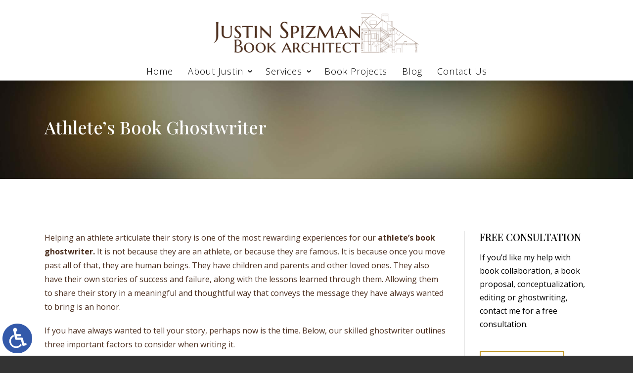

--- FILE ---
content_type: text/html; charset=UTF-8
request_url: https://www.justinspizman.com/athletes-book-ghostwriter/
body_size: 11605
content:
<!DOCTYPE HTML>
<html lang="en">
<head>
	<meta charset="utf-8" />
	<meta id="theViewport" name="viewport" content="width=device-width, initial-scale=1.0">
	<script>
	!function(){function t(t){function n(){var n;n=90===window.orientation||-90===window.orientation?t[0]:t[1],theViewport.setAttribute("content","width="+n)}theViewport=document.getElementById("theViewport"),n(),window.addEventListener("orientationchange",n)}void 0!==window.orientation&&1024===screen.height&&t([1120,1120])}();</script>
		<link rel="pingback" href="https://www.justinspizman.com/xmlrpc.php" />
			<link rel="preload" type="text/css" href="https://www.justinspizman.com/wp-content/themes/justin_2023/style.min.css?t=20231219" media="all" as="style" />
	<link rel="stylesheet" type="text/css" href="https://www.justinspizman.com/wp-content/themes/justin_2023/style.min.css?t=20231219" media="all" />
	<link rel="apple-touch-icon" sizes="180x180" href="/wp-content/favicon/apple-touch-icon.png">
	<link rel="icon" type="image/png" sizes="32x32" href="/wp-content/favicon/favicon-32x32.png">
	<link rel="icon" type="image/png" sizes="192x192" href="/wp-content/favicon/android-chrome-192x192.png">
	<link rel="icon" type="image/png" sizes="16x16" href="/wp-content/favicon/favicon-16x16.png">
	<link rel="manifest" href="/wp-content/favicon/site.webmanifest">
	<link rel="mask-icon" href="/wp-content/favicon/safari-pinned-tab.svg" color="#5bbad5">
	<link rel="shortcut icon" href="/wp-content/favicon/favicon.ico">
	<meta name="msapplication-TileColor" content="#da532c">
	<meta name="msapplication-TileImage" content="/wp-content/favicon/mstile-144x144.png">
	<meta name="msapplication-config" content="/wp-content/favicon/browserconfig.xml">
	<meta name="theme-color" content="#ffffff">
	<title>Athlete’s Book Ghostwriter</title>
<meta name='robots' content='max-image-preview:large' />
<style id='wp-img-auto-sizes-contain-inline-css' type='text/css'>
img:is([sizes=auto i],[sizes^="auto," i]){contain-intrinsic-size:3000px 1500px}
/*# sourceURL=wp-img-auto-sizes-contain-inline-css */
</style>
<style id='classic-theme-styles-inline-css' type='text/css'>
/*! This file is auto-generated */
.wp-block-button__link{color:#fff;background-color:#32373c;border-radius:9999px;box-shadow:none;text-decoration:none;padding:calc(.667em + 2px) calc(1.333em + 2px);font-size:1.125em}.wp-block-file__button{background:#32373c;color:#fff;text-decoration:none}
/*# sourceURL=/wp-includes/css/classic-themes.min.css */
</style>
<link rel="EditURI" type="application/rsd+xml" title="RSD" href="https://www.justinspizman.com/xmlrpc.php?rsd" />
<link rel="canonical" href="https://www.justinspizman.com/athletes-book-ghostwriter/" />
<link rel='shortlink' href='https://www.justinspizman.com/?p=16003' />
<!-- Google tag (gtag.js) -->
<script async src="https://www.googletagmanager.com/gtag/js?id=G-JPLXGS5XXM"></script>
<script>
  window.dataLayer = window.dataLayer || [];
  function gtag(){dataLayer.push(arguments);}
  gtag('js', new Date());

  gtag('config', 'G-JPLXGS5XXM');
</script>

<meta name="msvalidate.01" content="5EAB83AA00205A57BAEC6276EE4757C4" />

<!-- Organization / Person + Site (JSON-LD). Put in <head> sitewide. -->
<script type="application/ld+json">
{
  "@context": "https://schema.org",
  "@graph": [
    {
      "@type": "Person",
      "@id": "https://www.justinspizman.com/#person",
      "name": "Justin Spizman",
      "jobTitle": ["Ghostwriter", "Author", "Editor", "Book Proposal Writer"],
      "description": "Award-winning and bestselling author, ghostwriter, editor, and proposal writer who collaborates with leaders and entrepreneurs to create marketable nonfiction books and proposals.",
      "url": "https://www.justinspizman.com/",
      "image": "https://www.justinspizman.com/wp-content/themes/justin_2023/img/sidebar/justin.webp",
      "sameAs": [
        "https://www.amazon.com/stores/Justin-Spizman/author/B001JP20US?ccs_id=aac18a84-4c43-44ad-97e2-0df66095292c",
        "https://www.penguinrandomhouse.com/authors/2185287/justin-spizman/",
        "https://www.linkedin.com/in/justin-spizman-9096227/",
        "https://www.audible.com/author/Justin-Spizman/B001JP20US?srsltid=AfmBOopbLzmTpONs9Zffs2jm9KM6vOWYr_YTThfgwkjjU6fDUviSDpfm"
      ],
      "address": {
        "@type": "PostalAddress",
        "addressLocality": "Atlanta",
        "addressRegion": "GA",
        "addressCountry": "US"
      }
    },
    {
      "@type": "ProfessionalService",
      "@id": "https://www.justinspizman.com/#business",
      "name": "Justin Spizman",
      "url": "https://www.justinspizman.com/",
      "image": "https://www.justinspizman.com/wp-content/uploads/justin-spizman.jpg",
      "description": "Ghostwriting, book collaboration, conceptualization, content editing, and book proposal development for nonfiction authors.",
      "areaServed": "US",
      "founder": { "@id": "https://www.justinspizman.com/#person" },
      "knowsAbout": [
        "Ghostwriting",
        "Book collaboration",
        "Book proposals",
        "Nonfiction writing",
        "Content editing",
        "Memoir writing",
        "Business books",
        "Leadership books",
        "Self-help books",
        "Sports books",
        "Entertainment books"
      ],
      "serviceType": [
        "Ghostwriting",
        "Book Collaboration",
        "Conceptualization",
        "Content Editing",
        "Book Proposals"
      ]
    },
    {
      "@type": "WebSite",
      "@id": "https://www.justinspizman.com/#website",
      "url": "https://www.justinspizman.com/",
      "name": "Justin Spizman",
      "publisher": { "@id": "https://www.justinspizman.com/#business" },
      "inLanguage": "en-US"
    },
    {
      "@type": "WebPage",
      "@id": "https://www.justinspizman.com/#homepage",
      "url": "https://www.justinspizman.com/",
      "name": "Justin Spizman | Ghostwriter, Editor & Book Proposal Writer",
      "isPartOf": { "@id": "https://www.justinspizman.com/#website" },
      "about": { "@id": "https://www.justinspizman.com/#person" },
      "primaryImageOfPage": {
        "@type": "ImageObject",
        "url": "https://www.justinspizman.com/wp-content/uploads/justin-spizman.jpg"
      },
      "description": "Award-winning ghostwriter and bestselling author helping clients with ghostwriting, book collaboration, conceptualization, content editing, and book proposals.",
      "inLanguage": "en-US"
    }
  ]
}
</script>

	<meta property="og:title" content="Athlete’s Book Ghostwriter"/>
	<meta property="og:description" content="Inspire readers with your extraordinary athletic journey. Our experienced athlete's book ghostwriters help you share your story of triumph, dedication, and perseverance." />
	<meta property="og:url" content="https://www.justinspizman.com/athletes-book-ghostwriter/"/>
	<meta property="og:image" content="https://www.justinspizman.com/wp-content/themes/justin_2023/screenshot.png?t=1768985223" />
	<meta property="og:type" content="article" />
	<meta property="og:site_name" content="Justin Spizman" />
		<meta name="description" content="Inspire readers with your extraordinary athletic journey. Our experienced athlete's book ghostwriters help you share your story of triumph, dedication, and perseverance." />
<script type="text/javascript">
(function(url){
	if(/(?:Chrome\/26\.0\.1410\.63 Safari\/537\.31|WordfenceTestMonBot)/.test(navigator.userAgent)){ return; }
	var addEvent = function(evt, handler) {
		if (window.addEventListener) {
			document.addEventListener(evt, handler, false);
		} else if (window.attachEvent) {
			document.attachEvent('on' + evt, handler);
		}
	};
	var removeEvent = function(evt, handler) {
		if (window.removeEventListener) {
			document.removeEventListener(evt, handler, false);
		} else if (window.detachEvent) {
			document.detachEvent('on' + evt, handler);
		}
	};
	var evts = 'contextmenu dblclick drag dragend dragenter dragleave dragover dragstart drop keydown keypress keyup mousedown mousemove mouseout mouseover mouseup mousewheel scroll'.split(' ');
	var logHuman = function() {
		if (window.wfLogHumanRan) { return; }
		window.wfLogHumanRan = true;
		var wfscr = document.createElement('script');
		wfscr.type = 'text/javascript';
		wfscr.async = true;
		wfscr.src = url + '&r=' + Math.random();
		(document.getElementsByTagName('head')[0]||document.getElementsByTagName('body')[0]).appendChild(wfscr);
		for (var i = 0; i < evts.length; i++) {
			removeEvent(evts[i], logHuman);
		}
	};
	for (var i = 0; i < evts.length; i++) {
		addEvent(evts[i], logHuman);
	}
})('//www.justinspizman.com/?wordfence_lh=1&hid=C5139591418D39666AC30C789DA8C240');
</script><style id='global-styles-inline-css' type='text/css'>
:root{--wp--preset--aspect-ratio--square: 1;--wp--preset--aspect-ratio--4-3: 4/3;--wp--preset--aspect-ratio--3-4: 3/4;--wp--preset--aspect-ratio--3-2: 3/2;--wp--preset--aspect-ratio--2-3: 2/3;--wp--preset--aspect-ratio--16-9: 16/9;--wp--preset--aspect-ratio--9-16: 9/16;--wp--preset--color--black: #000000;--wp--preset--color--cyan-bluish-gray: #abb8c3;--wp--preset--color--white: #ffffff;--wp--preset--color--pale-pink: #f78da7;--wp--preset--color--vivid-red: #cf2e2e;--wp--preset--color--luminous-vivid-orange: #ff6900;--wp--preset--color--luminous-vivid-amber: #fcb900;--wp--preset--color--light-green-cyan: #7bdcb5;--wp--preset--color--vivid-green-cyan: #00d084;--wp--preset--color--pale-cyan-blue: #8ed1fc;--wp--preset--color--vivid-cyan-blue: #0693e3;--wp--preset--color--vivid-purple: #9b51e0;--wp--preset--gradient--vivid-cyan-blue-to-vivid-purple: linear-gradient(135deg,rgb(6,147,227) 0%,rgb(155,81,224) 100%);--wp--preset--gradient--light-green-cyan-to-vivid-green-cyan: linear-gradient(135deg,rgb(122,220,180) 0%,rgb(0,208,130) 100%);--wp--preset--gradient--luminous-vivid-amber-to-luminous-vivid-orange: linear-gradient(135deg,rgb(252,185,0) 0%,rgb(255,105,0) 100%);--wp--preset--gradient--luminous-vivid-orange-to-vivid-red: linear-gradient(135deg,rgb(255,105,0) 0%,rgb(207,46,46) 100%);--wp--preset--gradient--very-light-gray-to-cyan-bluish-gray: linear-gradient(135deg,rgb(238,238,238) 0%,rgb(169,184,195) 100%);--wp--preset--gradient--cool-to-warm-spectrum: linear-gradient(135deg,rgb(74,234,220) 0%,rgb(151,120,209) 20%,rgb(207,42,186) 40%,rgb(238,44,130) 60%,rgb(251,105,98) 80%,rgb(254,248,76) 100%);--wp--preset--gradient--blush-light-purple: linear-gradient(135deg,rgb(255,206,236) 0%,rgb(152,150,240) 100%);--wp--preset--gradient--blush-bordeaux: linear-gradient(135deg,rgb(254,205,165) 0%,rgb(254,45,45) 50%,rgb(107,0,62) 100%);--wp--preset--gradient--luminous-dusk: linear-gradient(135deg,rgb(255,203,112) 0%,rgb(199,81,192) 50%,rgb(65,88,208) 100%);--wp--preset--gradient--pale-ocean: linear-gradient(135deg,rgb(255,245,203) 0%,rgb(182,227,212) 50%,rgb(51,167,181) 100%);--wp--preset--gradient--electric-grass: linear-gradient(135deg,rgb(202,248,128) 0%,rgb(113,206,126) 100%);--wp--preset--gradient--midnight: linear-gradient(135deg,rgb(2,3,129) 0%,rgb(40,116,252) 100%);--wp--preset--font-size--small: 13px;--wp--preset--font-size--medium: 20px;--wp--preset--font-size--large: 36px;--wp--preset--font-size--x-large: 42px;--wp--preset--spacing--20: 0.44rem;--wp--preset--spacing--30: 0.67rem;--wp--preset--spacing--40: 1rem;--wp--preset--spacing--50: 1.5rem;--wp--preset--spacing--60: 2.25rem;--wp--preset--spacing--70: 3.38rem;--wp--preset--spacing--80: 5.06rem;--wp--preset--shadow--natural: 6px 6px 9px rgba(0, 0, 0, 0.2);--wp--preset--shadow--deep: 12px 12px 50px rgba(0, 0, 0, 0.4);--wp--preset--shadow--sharp: 6px 6px 0px rgba(0, 0, 0, 0.2);--wp--preset--shadow--outlined: 6px 6px 0px -3px rgb(255, 255, 255), 6px 6px rgb(0, 0, 0);--wp--preset--shadow--crisp: 6px 6px 0px rgb(0, 0, 0);}:where(.is-layout-flex){gap: 0.5em;}:where(.is-layout-grid){gap: 0.5em;}body .is-layout-flex{display: flex;}.is-layout-flex{flex-wrap: wrap;align-items: center;}.is-layout-flex > :is(*, div){margin: 0;}body .is-layout-grid{display: grid;}.is-layout-grid > :is(*, div){margin: 0;}:where(.wp-block-columns.is-layout-flex){gap: 2em;}:where(.wp-block-columns.is-layout-grid){gap: 2em;}:where(.wp-block-post-template.is-layout-flex){gap: 1.25em;}:where(.wp-block-post-template.is-layout-grid){gap: 1.25em;}.has-black-color{color: var(--wp--preset--color--black) !important;}.has-cyan-bluish-gray-color{color: var(--wp--preset--color--cyan-bluish-gray) !important;}.has-white-color{color: var(--wp--preset--color--white) !important;}.has-pale-pink-color{color: var(--wp--preset--color--pale-pink) !important;}.has-vivid-red-color{color: var(--wp--preset--color--vivid-red) !important;}.has-luminous-vivid-orange-color{color: var(--wp--preset--color--luminous-vivid-orange) !important;}.has-luminous-vivid-amber-color{color: var(--wp--preset--color--luminous-vivid-amber) !important;}.has-light-green-cyan-color{color: var(--wp--preset--color--light-green-cyan) !important;}.has-vivid-green-cyan-color{color: var(--wp--preset--color--vivid-green-cyan) !important;}.has-pale-cyan-blue-color{color: var(--wp--preset--color--pale-cyan-blue) !important;}.has-vivid-cyan-blue-color{color: var(--wp--preset--color--vivid-cyan-blue) !important;}.has-vivid-purple-color{color: var(--wp--preset--color--vivid-purple) !important;}.has-black-background-color{background-color: var(--wp--preset--color--black) !important;}.has-cyan-bluish-gray-background-color{background-color: var(--wp--preset--color--cyan-bluish-gray) !important;}.has-white-background-color{background-color: var(--wp--preset--color--white) !important;}.has-pale-pink-background-color{background-color: var(--wp--preset--color--pale-pink) !important;}.has-vivid-red-background-color{background-color: var(--wp--preset--color--vivid-red) !important;}.has-luminous-vivid-orange-background-color{background-color: var(--wp--preset--color--luminous-vivid-orange) !important;}.has-luminous-vivid-amber-background-color{background-color: var(--wp--preset--color--luminous-vivid-amber) !important;}.has-light-green-cyan-background-color{background-color: var(--wp--preset--color--light-green-cyan) !important;}.has-vivid-green-cyan-background-color{background-color: var(--wp--preset--color--vivid-green-cyan) !important;}.has-pale-cyan-blue-background-color{background-color: var(--wp--preset--color--pale-cyan-blue) !important;}.has-vivid-cyan-blue-background-color{background-color: var(--wp--preset--color--vivid-cyan-blue) !important;}.has-vivid-purple-background-color{background-color: var(--wp--preset--color--vivid-purple) !important;}.has-black-border-color{border-color: var(--wp--preset--color--black) !important;}.has-cyan-bluish-gray-border-color{border-color: var(--wp--preset--color--cyan-bluish-gray) !important;}.has-white-border-color{border-color: var(--wp--preset--color--white) !important;}.has-pale-pink-border-color{border-color: var(--wp--preset--color--pale-pink) !important;}.has-vivid-red-border-color{border-color: var(--wp--preset--color--vivid-red) !important;}.has-luminous-vivid-orange-border-color{border-color: var(--wp--preset--color--luminous-vivid-orange) !important;}.has-luminous-vivid-amber-border-color{border-color: var(--wp--preset--color--luminous-vivid-amber) !important;}.has-light-green-cyan-border-color{border-color: var(--wp--preset--color--light-green-cyan) !important;}.has-vivid-green-cyan-border-color{border-color: var(--wp--preset--color--vivid-green-cyan) !important;}.has-pale-cyan-blue-border-color{border-color: var(--wp--preset--color--pale-cyan-blue) !important;}.has-vivid-cyan-blue-border-color{border-color: var(--wp--preset--color--vivid-cyan-blue) !important;}.has-vivid-purple-border-color{border-color: var(--wp--preset--color--vivid-purple) !important;}.has-vivid-cyan-blue-to-vivid-purple-gradient-background{background: var(--wp--preset--gradient--vivid-cyan-blue-to-vivid-purple) !important;}.has-light-green-cyan-to-vivid-green-cyan-gradient-background{background: var(--wp--preset--gradient--light-green-cyan-to-vivid-green-cyan) !important;}.has-luminous-vivid-amber-to-luminous-vivid-orange-gradient-background{background: var(--wp--preset--gradient--luminous-vivid-amber-to-luminous-vivid-orange) !important;}.has-luminous-vivid-orange-to-vivid-red-gradient-background{background: var(--wp--preset--gradient--luminous-vivid-orange-to-vivid-red) !important;}.has-very-light-gray-to-cyan-bluish-gray-gradient-background{background: var(--wp--preset--gradient--very-light-gray-to-cyan-bluish-gray) !important;}.has-cool-to-warm-spectrum-gradient-background{background: var(--wp--preset--gradient--cool-to-warm-spectrum) !important;}.has-blush-light-purple-gradient-background{background: var(--wp--preset--gradient--blush-light-purple) !important;}.has-blush-bordeaux-gradient-background{background: var(--wp--preset--gradient--blush-bordeaux) !important;}.has-luminous-dusk-gradient-background{background: var(--wp--preset--gradient--luminous-dusk) !important;}.has-pale-ocean-gradient-background{background: var(--wp--preset--gradient--pale-ocean) !important;}.has-electric-grass-gradient-background{background: var(--wp--preset--gradient--electric-grass) !important;}.has-midnight-gradient-background{background: var(--wp--preset--gradient--midnight) !important;}.has-small-font-size{font-size: var(--wp--preset--font-size--small) !important;}.has-medium-font-size{font-size: var(--wp--preset--font-size--medium) !important;}.has-large-font-size{font-size: var(--wp--preset--font-size--large) !important;}.has-x-large-font-size{font-size: var(--wp--preset--font-size--x-large) !important;}
/*# sourceURL=global-styles-inline-css */
</style>
<meta name="generator" content="WP Rocket 3.20.3" data-wpr-features="wpr_desktop" /></head>
<body class="wp-singular page-template-default page page-id-16003 wp-theme-universal wp-child-theme-justin_2023 mob_menu">


<a href="?enable_wcag=1" rel="nofollow" class="adaBtn" title="Switch to ADA Accessible Theme">
	
	<img src="https://www.justinspizman.com/wp-content/themes/justin_2023/img/ada-icon.png" alt="Switch to ADA Accessible Theme" width="40" height="80" /></a>
<div id="wrapper">
<a id="closeMenu" class="menuToggle" href="#">Close Menu</a>
<div id="menuWall" class="menuToggle"></div>
<div id="mmiWrapper"><ul id="mobMenuItems">
	<li id="mm1" class="mmi"><a href="/">Home</a></li>
		<li id="mm2" class="mmi"><a href="tel:+17706856400">Call</a></li>
	<li id="mm3" class="mmi"><a href="https://www.justinspizman.com/contact-us/">Email</a></li>
	<li id="mm4" class="mmi"><a href="https://www.justinspizman.com/contact-us/">Visit</a></li>
	<li id="mm5" class="mmi"><a class="menuToggle" href="#">Search</a></li>
	<li id="mm6" class="menuToggle mmi"><a href="#">Menu</a></li>
</ul></div>
<div id="persistentHeader">
<div id="mhWrapper"><header id="mainHeader">
	<a id="logo-main" href="/">
	<img src="https://www.justinspizman.com/wp-content/themes/justin_2023/img/logos/main.webp" alt="Author, Writer & Ghostwriter Justin Spizman" width="526" height="120" /></a>
</header></div>
<nav id="mainMenu" class="mm_mob">
	<div id="mblSearchCont">
		<form id="mblSearch" method="get" action="/">
			<input type="text" id="mblsInput" name="s" placeholder="Enter Search Terms" />
			<input type="submit" id="mblsSubmit" value="Submit" />
		</form>
	</div>
	<ul>
		<li id="menu-item-220" class="menu-item menu-item-type-post_type menu-item-object-page menu-item-home menu-item-220"><a href="https://www.justinspizman.com/">Home</a></li>
<li id="menu-item-237" class="menu-item menu-item-type-custom menu-item-object-custom menu-item-has-children menu-item-237"><a>About Justin</a>
<ul class="sub-menu">
	<li id="menu-item-229" class="menu-item menu-item-type-post_type menu-item-object-page menu-item-229"><a href="https://www.justinspizman.com/justin-spizman/">Justin Spizman</a></li>
	<li id="menu-item-232" class="menu-item menu-item-type-post_type menu-item-object-page menu-item-232"><a href="https://www.justinspizman.com/working-together/">Working Together</a></li>
	<li id="menu-item-231" class="menu-item menu-item-type-post_type menu-item-object-page menu-item-231"><a href="https://www.justinspizman.com/testimonials/">Testimonials</a></li>
	<li id="menu-item-230" class="menu-item menu-item-type-post_type menu-item-object-page menu-item-230"><a href="https://www.justinspizman.com/press/">Press</a></li>
	<li id="menu-item-228" class="menu-item menu-item-type-post_type menu-item-object-page menu-item-228"><a href="https://www.justinspizman.com/just-a-taste/">Just a Taste</a></li>
</ul>
</li>
<li id="menu-item-238" class="menu-item menu-item-type-custom menu-item-object-custom menu-item-has-children menu-item-238"><a>Services</a>
<ul class="sub-menu">
	<li id="menu-item-227" class="menu-item menu-item-type-post_type menu-item-object-page menu-item-227"><a href="https://www.justinspizman.com/ghostwriting/">Ghostwriting</a></li>
	<li id="menu-item-222" class="menu-item menu-item-type-post_type menu-item-object-page menu-item-222"><a href="https://www.justinspizman.com/book-collaboration/">Book Collaboration</a></li>
	<li id="menu-item-225" class="menu-item menu-item-type-post_type menu-item-object-page menu-item-225"><a href="https://www.justinspizman.com/conceptualization/">Conceptualization</a></li>
	<li id="menu-item-226" class="menu-item menu-item-type-post_type menu-item-object-page menu-item-226"><a href="https://www.justinspizman.com/content-editing/">Content Editing</a></li>
	<li id="menu-item-224" class="menu-item menu-item-type-post_type menu-item-object-page menu-item-224"><a href="https://www.justinspizman.com/book-proposals/">Book Proposals</a></li>
</ul>
</li>
<li id="menu-item-223" class="menu-item menu-item-type-post_type menu-item-object-page menu-item-223"><a href="https://www.justinspizman.com/book-projects/">Book Projects</a></li>
<li id="menu-item-221" class="menu-item menu-item-type-post_type menu-item-object-page menu-item-221"><a href="https://www.justinspizman.com/blog/">Blog</a></li>
<li id="menu-item-233" class="menu-item menu-item-type-post_type menu-item-object-page menu-item-233"><a href="https://www.justinspizman.com/contact-us/">Contact Us</a></li>
		</ul>
</nav>
</div><!-- persistentHeader -->
<div id="subslide1" class="subslide">
	<div class="subslideContain">
				<h1 class="sxn-title">Athlete’s Book Ghostwriter</h1>
			</div>
</div>
<div class="sxn-content"><div class="sxn-wrap">
	<div id="contentArea">
		<article id="mainContent" class="article">
							<p>Helping an athlete articulate their story is one of the most rewarding experiences for our <strong>athlete’s book ghostwriter.</strong> It is not because they are an athlete, or because they are famous. It is because once you move past all of that, they are human beings. They have children and parents and other loved ones. They also have their own stories of success and failure, along with the lessons learned through them. Allowing them to share their story in a meaningful and thoughtful way that conveys the message they have always wanted to bring is an honor.</p>
<p>If you have always wanted to tell your story, perhaps now is the time. Below, our skilled ghostwriter outlines three important factors to consider when writing it.</p>
<h2>Your Story is Not a Google Search</h2>
<p>It is easy to start talking about your resume as soon as you begin to write your book. You have probably spoken of your accreditations and your stats so many times, you no longer even really think about it when talking about them. However, you should not use your book to inform readers of what they can learn through a Google search. It is the story beneath the story that matters.</p>
<p>As an athlete, you know that what people see in the media, or even in the stands, is not who you really are. While your sport may be a big part of what you do and may have played a big role in your life, it is not who you are. Who you are is that child who trained so hard to get to where you are, the parent who is now trying to protect their child, or someone in a certain stage in life trying to determine what comes next. Stats and figures are part of it. But it is the real story of who you are that matters.</p>
<h2>Stay Away from the Tell-All</h2>
<p>Having a tell-all book does not mean that it is a bad book. Including a scandalous or controversial story in your book also does not make it a tell-all. When avoiding the tell-all, it is most important to make sure your book does not turn into a gossip column. There is a big difference between having something to share and simply talking. It is important you can walk that line.</p>
<h2>It is Not About You</h2>
<p>Yes, your book will be about your life and most of it will revolve around your experiences. While the book is about you, though, you have to make sure it is a worthwhile experience for your readers. It is about inspiring them and allowing them the space to discover new things about themselves. It is about connecting them with moments or changing their perspective. It is important to keep this in mind at all times.</p>
<h2>Our Athlete’s Book Ghostwriter Can Help You Tell Your Story</h2>
<p>Justin Spizman is an athlete’s book ghostwriter that can tell your story in an impactful and meaningful way. If you think now is the time to collaborate with someone who can help you write your book, call or email us or fill out our online form to request a free consultation.</p>
					<div id="shareThisPage">
			<span id="shareThisPageHead">Share This Page:</span>
						<div class='shareThisWrapper '>
				<a target='_blank' class='dskSharingIcon dskSharingIcon_facebook' data-url='https://social.customwebshop.com/?site=fb&u=https%3A%2F%2Fwww.justinspizman.com%2Fathletes-book-ghostwriter%2F'><img alt="Facebook" title="Facebook" src="https://d78c52a599aaa8c95ebc-9d8e71b4cb418bfe1b178f82d9996947.ssl.cf1.rackcdn.com/dsk_sharing/icons/ftlg_16.png" width="64" height="16"></a>
				<a target='_blank' class='dskSharingIcon dskSharingIcon_twitter' data-url='https://social.customwebshop.com/?site=tw&u=https%3A%2F%2Fwww.justinspizman.com%2Fathletes-book-ghostwriter%2F'><img alt="Twitter" title="Twitter" src="https://d78c52a599aaa8c95ebc-9d8e71b4cb418bfe1b178f82d9996947.ssl.cf1.rackcdn.com/dsk_sharing/icons/ftlg_16.png" width="64" height="16"></a>
				<a target='_blank' class='dskSharingIcon dskSharingIcon_linkedin' data-url='https://social.customwebshop.com/?site=li&u=https%3A%2F%2Fwww.justinspizman.com%2Fathletes-book-ghostwriter%2F'><img alt="LinkedIn" title="LinkedIn" src="https://d78c52a599aaa8c95ebc-9d8e71b4cb418bfe1b178f82d9996947.ssl.cf1.rackcdn.com/dsk_sharing/icons/ftlg_16.png" width="64" height="16"></a>
			</div>		</div>
			</article>
  
<div id="sidebar" class="sidebar">

  <div class="sbContact">
    <span class="sb-title">Free Consultation</span>
    <span class="sb-desc">If you’d like my help with book collaboration, a book proposal, conceptualization, editing or ghostwriting, contact me for a free consultation.</span>
    <a class="sb-link" href="https://www.justinspizman.com/contact-us/">Contact Me</a>
  </div>


	<div id="sbmblSearchCont">
		<form id="sbmblSearch" method="get" action="/">
			<input type="text" id="sbmblsInput" name="s"/>
			<input type="submit" id="sbmblsSubmit" value="Search" />
		</form>
	</div>


<div class="sbWriter">
  <span class="sb-title">The Writer</span>
  <span class="sb-img">
	<img src="https://www.justinspizman.com/wp-content/themes/justin_2023/img/sidebar/justin.webp" alt="Justin Spizman" width="350" height="350" /></span>
  <span class="sb-desc">Justin Spizman is an author, ghostwriter, and book project consultant. He's worked with celebrities, athletes, entertainers, and some of the most successful people in their respective industries to author and consult on their books.</span>
  <a class="sb-link" href="https://www.justinspizman.com/justin-spizman/">Read More</a>
</div>


<div class="sbRPost">
	<span class="sb-title">Recent Post</span>
	<ul class='sbRecentPostsList'>
			<li><a class='sb-link' href='https://www.justinspizman.com/curabitur-vel-consectetur-enim/'>Securing an Agent</a><span class='sb-desc'>One of the most important decisions you will make as&hellip;</span></li><li><a class='sb-link' href='https://www.justinspizman.com/maecenas-vitae-tincidunt-ligula/'>Great Writers Set Goals</a><span class='sb-desc'>To write a nonfiction book, it&#8217;s crucial to set achievable&hellip;</span></li>	</ul>
</div>


</div>



  </div><!-- contentArea -->
  </div></div><!-- sxn-content  -->
  <div class="sxn-contact">
  <div class="contactContain">
    <form id="form_3" class="conForm cfValidate" action="/" method="post">
		<div class="form-row"><span class="sxn-title">Get In Touch</span></div>
      <div class="form-row">
        <div class="form-sec">
          <div class="f3I1 form3Input">
            <input placeholder="Name *" name="Name" class="cfRequired" type="text">
          </div>
        </div>
        <div class="form-sec">
          <div class="f3I1 form3Input">
            <input placeholder="Email Address *" name="Email_Address" class="cfRequired cfRequiredEmail" type="text">
          </div>
        </div>
      </div>
      <div class="form-row">
        <div class="form-sec">
          <div class="f3I4 form3Input"><textarea placeholder="Message *" name="Please_Tell_Us_About_Your_Concern" class="cfRequired"></textarea></div>
        </div>
      </div>

      <div class="form3SubmitBox">
				<div class="form3RequiredBox">
					<span>* Required Field</span>
				</div>
        <div class="validationFeedback"></div>
        <div class="form3Recaptcha gRecaptchaWrapper">
          <div id="grBox_3" class="googleRecaptchaBox" data-sitekey="6LfIv2QlAAAAAGf032nHHJBw05l1VZqRTq8W3Cul"></div>
          <div class="grDisclaimerBox">
            <span class="grdbBadge"></span>
            <div class="grdbText">
            <span class="grdbHead">protected by reCAPTCHA</span>
            <span class="grdbLinks">
              <a href="https://www.google.com/intl/en/policies/privacy/" target="_blank">Privacy</a> <span class="grdbSep">-</span> <a href="https://www.google.com/intl/en/policies/terms/" target="_blank">Terms</a>
            </span>
            </div>
          </div>
        </div>
        <div class="form3Submit"><input class="submit-button grSubmitBTN" id="submit_form_3" type="submit" value="Submit" /></div>
      </div>
      <input type="hidden" class="hidden" name="Form_Used" value="Homepage - Footer" />
      <input type="hidden" class="hidden" name="replyTo" value="Email_Address" />
      <input type="hidden" class="hidden" name="email" />
      <input type="hidden" class="hidden" name="ncFormSubmissionPH" value="form_3" />
      <input type="hidden" class="hidden" name="redirect" value="/thank-you/" />
    </form>    <div class="contactInfoContain">
      <div>
        <span class="sxn-title">Contact Information</span>
        <span class="contactInfo"><span>Phone: </span><a href="tel:+17706856400">770-685-6400</a></span>
        <span class="contactInfo"><span>Email: </span><a href="mailto:justin@justinspizman.com">justin@justinspizman.com</a></span>
      </div>
    </div>
  </div>
</div>
<footer id="mainFooter">
    <div class="sxn-wrap">
  <div class="Mfooter">
    <div id="mmBrandingWrapper">
      <div id="mmBranding">
        
	<img id="logo-mmm" src="https://www.justinspizman.com/wp-content/themes/justin_2023/img/logos/mmm.webp" alt="MileMark Media - Practice Growth Solutions" width="136" height="34" />        <p>&copy; 2023 - 2026 Justin Spizman All rights reserved. <br>This author website and <a target="_blank" href="https://www.milemarkmedia.com/">marketing</a> are managed by MileMark Media.</p>
      </div><!-- #mmBranding -->
    </div><!-- #mmBrandingWrapper -->
  </div>
  <div class="Rfooter">
	<ul class="fNav" id="fNav1">
		<li id="menu-item-18051" class="menu-item menu-item-type-post_type menu-item-object-page menu-item-18051"><a href="https://www.justinspizman.com/site-map/">Site Map</a></li>
<li id="menu-item-24" class="menu-item menu-item-type-post_type menu-item-object-page menu-item-24"><a href="https://www.justinspizman.com/disclaimer/">Disclaimer</a></li>
	</ul>
	</div>
	</div>
</footer>
</div><!-- wrapper -->

<div id="sync">
	<span id="syncMenu" class="syncItem"></span>
</div>

<script>
//Set body and nav class to desktop ones as necessary
(function(){
	var syncMenu = document.getElementById('syncMenu');
	if(syncMenu === null || !document.defaultView || !document.defaultView.getComputedStyle) {return false;}
	var smZindex = document.defaultView.getComputedStyle(syncMenu, null).getPropertyValue('z-index');
	if(smZindex > 0) {
		var b = document.getElementsByTagName('body')[0];
		var menu = document.getElementById('mainMenu');
		b.classList.remove('mob_menu');
		b.classList.add('dsktp_menu');
		menu.classList.remove('mm_mob');
		menu.classList.add('mm');
	}
})()
</script>
<script>/*! head.load - v1.0.3 */
(function(n,t){"use strict";function w(){}function u(n,t){if(n){typeof n=="object"&&(n=[].slice.call(n));for(var i=0,r=n.length;i<r;i++)t.call(n,n[i],i)}}function it(n,i){var r=Object.prototype.toString.call(i).slice(8,-1);return i!==t&&i!==null&&r===n}function s(n){return it("Function",n)}function a(n){return it("Array",n)}function et(n){var i=n.split("/"),t=i[i.length-1],r=t.indexOf("?");return r!==-1?t.substring(0,r):t}function f(n){(n=n||w,n._done)||(n(),n._done=1)}function ot(n,t,r,u){var f=typeof n=="object"?n:{test:n,success:!t?!1:a(t)?t:[t],failure:!r?!1:a(r)?r:[r],callback:u||w},e=!!f.test;return e&&!!f.success?(f.success.push(f.callback),i.load.apply(null,f.success)):e||!f.failure?u():(f.failure.push(f.callback),i.load.apply(null,f.failure)),i}function v(n){var t={},i,r;if(typeof n=="object")for(i in n)!n[i]||(t={name:i,url:n[i]});else t={name:et(n),url:n};return(r=c[t.name],r&&r.url===t.url)?r:(c[t.name]=t,t)}function y(n){n=n||c;for(var t in n)if(n.hasOwnProperty(t)&&n[t].state!==l)return!1;return!0}function st(n){n.state=ft;u(n.onpreload,function(n){n.call()})}function ht(n){n.state===t&&(n.state=nt,n.onpreload=[],rt({url:n.url,type:"cache"},function(){st(n)}))}function ct(){var n=arguments,t=n[n.length-1],r=[].slice.call(n,1),f=r[0];return(s(t)||(t=null),a(n[0]))?(n[0].push(t),i.load.apply(null,n[0]),i):(f?(u(r,function(n){s(n)||!n||ht(v(n))}),b(v(n[0]),s(f)?f:function(){i.load.apply(null,r)})):b(v(n[0])),i)}function lt(){var n=arguments,t=n[n.length-1],r={};return(s(t)||(t=null),a(n[0]))?(n[0].push(t),i.load.apply(null,n[0]),i):(u(n,function(n){n!==t&&(n=v(n),r[n.name]=n)}),u(n,function(n){n!==t&&(n=v(n),b(n,function(){y(r)&&f(t)}))}),i)}function b(n,t){if(t=t||w,n.state===l){t();return}if(n.state===tt){i.ready(n.name,t);return}if(n.state===nt){n.onpreload.push(function(){b(n,t)});return}n.state=tt;rt(n,function(){n.state=l;t();u(h[n.name],function(n){f(n)});o&&y()&&u(h.ALL,function(n){f(n)})})}function at(n){n=n||"";var t=n.split("?")[0].split(".");return t[t.length-1].toLowerCase()}function rt(t,i){function e(t){t=t||n.event;u.onload=u.onreadystatechange=u.onerror=null;i()}function o(f){f=f||n.event;(f.type==="load"||/loaded|complete/.test(u.readyState)&&(!r.documentMode||r.documentMode<9))&&(n.clearTimeout(t.errorTimeout),n.clearTimeout(t.cssTimeout),u.onload=u.onreadystatechange=u.onerror=null,i())}function s(){if(t.state!==l&&t.cssRetries<=20){for(var i=0,f=r.styleSheets.length;i<f;i++)if(r.styleSheets[i].href===u.href){o({type:"load"});return}t.cssRetries++;t.cssTimeout=n.setTimeout(s,250)}}var u,h,f;i=i||w;h=at(t.url);h==="css"?(u=r.createElement("link"),u.type="text/"+(t.type||"css"),u.rel="stylesheet",u.href=t.url,t.cssRetries=0,t.cssTimeout=n.setTimeout(s,500)):(u=r.createElement("script"),u.type="text/"+(t.type||"javascript"),u.src=t.url);u.onload=u.onreadystatechange=o;u.onerror=e;u.async=!1;u.defer=!1;t.errorTimeout=n.setTimeout(function(){e({type:"timeout"})},7e3);f=r.head||r.getElementsByTagName("head")[0];f.insertBefore(u,f.lastChild)}function vt(){for(var t,u=r.getElementsByTagName("script"),n=0,f=u.length;n<f;n++)if(t=u[n].getAttribute("data-headjs-load"),!!t){i.load(t);return}}function yt(n,t){var v,p,e;return n===r?(o?f(t):d.push(t),i):(s(n)&&(t=n,n="ALL"),a(n))?(v={},u(n,function(n){v[n]=c[n];i.ready(n,function(){y(v)&&f(t)})}),i):typeof n!="string"||!s(t)?i:(p=c[n],p&&p.state===l||n==="ALL"&&y()&&o)?(f(t),i):(e=h[n],e?e.push(t):e=h[n]=[t],i)}function e(){if(!r.body){n.clearTimeout(i.readyTimeout);i.readyTimeout=n.setTimeout(e,50);return}o||(o=!0,vt(),u(d,function(n){f(n)}))}function k(){r.addEventListener?(r.removeEventListener("DOMContentLoaded",k,!1),e()):r.readyState==="complete"&&(r.detachEvent("onreadystatechange",k),e())}var r=n.document,d=[],h={},c={},ut="async"in r.createElement("script")||"MozAppearance"in r.documentElement.style||n.opera,o,g=n.head_conf&&n.head_conf.head||"head",i=n[g]=n[g]||function(){i.ready.apply(null,arguments)},nt=1,ft=2,tt=3,l=4,p;if(r.readyState==="complete")e();else if(r.addEventListener)r.addEventListener("DOMContentLoaded",k,!1),n.addEventListener("load",e,!1);else{r.attachEvent("onreadystatechange",k);n.attachEvent("onload",e);p=!1;try{p=!n.frameElement&&r.documentElement}catch(wt){}p&&p.doScroll&&function pt(){if(!o){try{p.doScroll("left")}catch(t){n.clearTimeout(i.readyTimeout);i.readyTimeout=n.setTimeout(pt,50);return}e()}}()}i.load=i.js=ut?lt:ct;i.test=ot;i.ready=yt;i.ready(r,function(){y()&&u(h.ALL,function(n){f(n)});i.feature&&i.feature("domloaded",!0)})})(window);
/*
//# sourceMappingURL=head.load.min.js.map
*/</script>

<script>
function loadFormScripts() {
	head.load("https://www.justinspizman.com/wp-content/themes/justin_2023/js/script-forms.min.js?t=20231219");
}
</script>

<script>head.js({ jQuery: "https://ajax.googleapis.com/ajax/libs/jquery/3.4.0/jquery.min.js" });
head.ready("jQuery", function() {head.load("https://d78c52a599aaa8c95ebc-9d8e71b4cb418bfe1b178f82d9996947.ssl.cf1.rackcdn.com/swiper/6.5.4/swiper.min.js", function() {head.load("https://www.justinspizman.com/wp-content/themes/justin_2023/js/script.min.js?t=20231219")});});</script>



<script type="speculationrules">
{"prefetch":[{"source":"document","where":{"and":[{"href_matches":"/*"},{"not":{"href_matches":["/wp-*.php","/wp-admin/*","/wp-content/uploads/*","/wp-content/*","/wp-content/plugins/*","/wp-content/themes/justin_2023/*","/wp-content/themes/universal/*","/*\\?(.+)"]}},{"not":{"selector_matches":"a[rel~=\"nofollow\"]"}},{"not":{"selector_matches":".no-prefetch, .no-prefetch a"}}]},"eagerness":"conservative"}]}
</script>




<script src="https://ajax.googleapis.com/ajax/libs/webfont/1.5.18/webfont.js" async></script>

<script>
WebFontConfig = {
    google: {
        families: [
            'Playfair+Display:ital,wght@0,400;0,500;0,700;1,400;1,500;1,700:latin',                        
            'Open+Sans:ital,wght@0,300;0,400;0,500;0,600;0,700;1,300;1,400;1,500;1,600;1,700:latin&display=swap'
        ]
    }
};
</script>

<script>var rocket_beacon_data = {"ajax_url":"https:\/\/www.justinspizman.com\/wp-admin\/admin-ajax.php","nonce":"d8e3f9175e","url":"https:\/\/www.justinspizman.com\/athletes-book-ghostwriter","is_mobile":false,"width_threshold":1600,"height_threshold":700,"delay":500,"debug":null,"status":{"preconnect_external_domain":true},"preconnect_external_domain_elements":["link","script","iframe"],"preconnect_external_domain_exclusions":["static.cloudflareinsights.com","rel=\"profile\"","rel=\"preconnect\"","rel=\"dns-prefetch\"","rel=\"icon\""]}</script><script data-name="wpr-wpr-beacon" src='https://www.justinspizman.com/wp-content/plugins/wp-rocket/assets/js/wpr-beacon.min.js' async></script></body></html>
<!-- This website is like a Rocket, isn't it? Performance optimized by WP Rocket. Learn more: https://wp-rocket.me - Debug: cached@1768985223 -->

--- FILE ---
content_type: text/css; charset=utf-8
request_url: https://www.justinspizman.com/wp-content/themes/justin_2023/style.min.css?t=20231219
body_size: 11390
content:
 html{color:#000;background:#FFF;}body,div,dl,dt,dd,ul,ol,li,h1,h2,h3,h4,h5,h6,pre,code,form,fieldset,legend,input,textarea,p,blockquote,th,td{margin:0;padding:0;}table{border-collapse:collapse;border-spacing:0;}fieldset,img{border:0;}address,caption,cite,code,dfn,em,strong,th,var{font-style:normal;font-weight:normal;}li{list-style:none;}caption,th{text-align:left;}h1,h2,h3,h4,h5,h6{font-size:100%;font-weight:normal;}q:before,q:after{content:'';}abbr,acronym{border:0;font-variant:normal;}sup{vertical-align:text-top;}sub{vertical-align:text-bottom;}input,textarea,select{font-family:inherit;font-size:inherit;font-weight:inherit;}input,textarea,select{*font-size:100%;}legend{color:#000;}i strong, em strong {font-style: italic;}b em {font-weight: bold;}header,nav,article,footer,section,aside,figure,figcaption{display:block}a {outline: none;}#nav-below {margin: 10px 0;overflow: hidden;}.nav-previous, .nav-next {float: left;display: inline;width: 50%;}.nav-next {float: right;text-align: right;}.nav-previous a, .nav-next a {text-decoration: none;}div.entry-meta {font-size: 90%;}body.single .shareThisWrapper {margin: 0px 0 20px;}.post_entry_mult {border-bottom: 1px solid #999;overflow: hidden;padding-bottom: 20px;margin-bottom: 20px;}.post_entry_mult_left {float: left;display: inline;width: 150px;}.post_entry_mult_right {padding-left: 160px;}.post_entry_mult .shareThisWrapper {margin: 0;}div.post_entry_mult h2 {padding-bottom: 0;margin-bottom: 0;}div.post_entry_mult h2 a {font-family: 'Playfair Display', sans-serif;font-size: clamp(20px, 4vw, 30px);margin: 0 0 15px;display: block;text-align: left;font-weight: 500;color: #000;}.excerpt_meta {font-size: 100%;margin: 0 0 10px;}.postThumbSingle {display: block;margin: 0 0 10px;}@media screen and (min-width: 450px) {.postThumbSingle {float: left;margin: 5px 10px 0 0;}}.tag-links {display: block;}.google-map {height: 350px;margin: 0 0 25px;border: 1px solid #333;}.adaBtn{display: block !important;position: fixed;bottom: 5px;left: 5px;width: 40px;height: 40px;overflow: hidden;z-index: 9999;}.adaBtn > img{width: 100%;height: auto;}.adaBtn:hover > img{margin-top: -41px;}@media screen and (min-width: 1120px){.adaBtn{width: 60px;height: 60px;}.adaBtn:hover > img{margin-top: -61px;}}blockquote {padding: 0 0 0 30px;font-style: italic;}strong {font-weight: bold;}i, em {font-style: italic;}i strong, em strong, strong i, strong em {font-weight: bold;}html {-webkit-text-size-adjust: 100%;background: #333;}body {font-family: 'Open Sans', "Helvetica Neue", Helvetica, sans-serif;font-size: 16px;line-height: 1.3;color: #000;background: #fff;}a {color: #154a08;}a, a:link, a:active, a:visited {text-decoration: none;outline: none;}.animate__animated {opacity: 0;-webkit-animation-duration: 1s;animation-duration: 1s;-webkit-animation-fill-mode: both;animation-fill-mode: both;}.officiallyAnimated, .ie9 .animate__animated, #persistentHeader .animate__animated, #persistentHeader.animate__animated {opacity: 1;}article hr {border: 0;height: 1px;background-image: linear-gradient(to right, rgba(0, 0, 0, 0), rgba(0, 0, 0, 0.75), rgba(0, 0, 0, 0));width: 80%;margin: 0 auto 20px;}#wrapper {}.sxn-wrap {max-width: 1100px;margin: 0 auto;padding: 0 30px;}@media (min-width:1650px) {.sxn-wrap {padding: 0;}}#persistentHeader {-webkit-transform: perspective(1px) translateZ(0);-moz-transform: perspective(1px) translateZ(0);-ms-transform: perspective(1px) translateZ(0);transform: perspective(1px) translateZ(0);}body.fsMenuOn #persistentHeader {-webkit-transform: none;-moz-transform: none;-ms-transform: none;-o-transform: none;transform: none;}#logo-main {display: block;width: 100%;max-width: 458px;margin: 20px auto 10px;padding: 0 20px;box-sizing: border-box;transition: .4s;}#logo-main img {display: block;width: 100%;height: auto;}body.sticky_zone #logo-main {max-width: 300px;}nav.mm {text-align: center;position: relative;z-index: 100;}nav.mm > ul > li > a {padding: 10px 15px;font-size: 18px;letter-spacing: 1px;color: black;font-family: 'Open Sans', "Helvetica Neue", Helvetica, sans-serif;text-transform: capitalize;font-weight: 300;line-height: 1;}nav.mm > ul > li > a:hover {transition: opacity 300ms linear;}nav.mm > ul > li > ul {top: 100%;}nav.mm > ul > li:hover > a {opacity: 0.7;}nav.mm ul ul {background: #fff;width: 220px;box-shadow: 2px 2px 5px rgba(0, 0, 0, 0.4);border-top: 2px solid #154a08;}nav.mm ul ul li:hover > a {opacity: 0.7;background-color: #FAFAFA;}nav.mm ul ul li {}nav.mm ul ul a {color: black;padding: 8px 12px;font-size: 18px;letter-spacing: 1px;font-weight: 300;font-family: 'Open Sans', "Helvetica Neue", Helvetica, sans-serif;text-transform: none;line-height: 1.3;}nav.mm ul {padding: 0;margin: 0;font-size: 0;}nav.mm li {position: relative;}nav.mm ul a {display: block;text-decoration: none;}nav.mm > ul > li {display: inline-block;}nav.mm ul ul {display: block;position: absolute;text-align: left;left: 0;top: -1px;transform-origin: top;-moz-transform: scaleY(0);-webkit-transform: scaleY(0);-ms-transform: scaleY(0);transform: scaleY(0);opacity: 0;transition: 300ms;padding: 15px;}nav.mm ul li:hover > ul {-moz-transform: scaleY(1);-webkit-transform: scaleY(1);-ms-transform: scaleY(1);transform: scaleY(1);opacity: 1;}nav.mm ul ul ul {left: 100%;}nav.mm ul ul li:first-child {border: 0;}nav.mm > ul > li.topLevelInactive > a{cursor: default;position: relative;padding: 10px 30px 10px 15px;}nav.mm > ul > li.topLevelInactive > a::after {content: '';position: absolute;right: 12px;top: 50%;transform: translateY(-50%);width: 8px;height: 6px;clip-path: polygon(0 0, 50% 60%, 100% 0, 100% 40%, 50% 100%, 0 40%);background-color: #111;}nav.mm > ul > li:not(.topLevelInactive):hover > a {opacity: 0.7;}body.admin-bar #mmiWrapper {position: static;}body.admin-bar.mob_menu #wrapper {padding: 0;}body.mob_menu #wrapper {padding: 34px 0 0;}body.mob_menu #wpadminbar {position: absolute;}body.fsMenuOn #wpadminbar, body.fsMenuOn #contact-tab {display: none;}#mmiWrapper, #mblSearchCont, nav.mm_mob {display: none;}.mob_menu #mmiWrapper, .fsMenuOn #mblSearchCont, .fsMenuOn #closeMenu, .fsMenuOn nav.mm_mob {display: block;}.fsMenuOn #mmiWrapper {z-index: 1;}#mmiWrapper, #closeMenu {background: #000;}#mmiWrapper {box-shadow: 0 1px 10px rgba(0,0,0,0.7);position: fixed;top: 0;left: 0;width: 100%;z-index: 999;}#mobMenuItems {height: 34px;text-align: center;font-size: 0;padding: 0;margin: 0 auto;text-transform: uppercase;position: relative;font-family: Arial, "Helvetica Neue", Helvetica, sans-serif;}.mmi {height: 100%;display: inline-block;vertical-align: top;list-style-type: none;list-style-position: outside;}.mmi > a {font-size: 14px;box-sizing: border-box;color: #fff;display: block;height: 100%;line-height: 34px;background-image: url(img/icons/menu-2019.webp);background-repeat: no-repeat;text-indent: -222px;overflow: hidden;text-align: left;}#mm1 {width: 47px;}#mm2 {width: 47px;}#mm3 {width: 56px;}#mm4 {width: 42px;}#mm5 {width: 47px;}#mm6 {width: 46px;}.mmi a:hover {text-decoration: none;}.mmi {border-right: 1px solid #454141;}#mm1 {border-left: 1px solid #454141;}#mm1 > a {background-position: 15px 0;}#mm2 > a {background-position: 15px -34px;}#mm3 > a {background-position: 15px -68px;}#mm4 > a {background-position: 15px -102px;}#mm5 > a {background-position: 15px -136px;}#mm6 > a {background-position: 15px -170px;}.mmi > ul {z-index: 1;width: 297px;left: -1px;display: none;position: absolute;}.mmi:hover ul {display: block;}.mmi ul li {border-top: 1px solid #333;}.mmi ul li:first-child {border: 0;}.mmi ul a {background: #666;color: #fff;display: block;padding: 10px 10px;font-size: 16px;}.mmi ul a:hover {background: #999;}@media screen and (min-width: 385px) {#mm6 {width: 110px;}#mm6 > a {padding: 0 0 0 47px;text-indent: 0;}.mmi > ul {width: 350px;}}nav.mm_mob {position: absolute;padding: 54px 0 20px;left: 0;top: 0;width: 100%;background: #fff;z-index: 9999;}nav.mm_mob ul {padding: 0;}nav.mm_mob > ul {padding: 0;}nav.mm_mob ul li {list-style-type: none;list-style-position: outside;display: block;}nav.mm_mob ul a {display: block;padding: 5px 20px 4px 0;color: #000;font: 15px/1 'Open Sans', sans-serif;-webkit-font-smoothing: antialiased;-moz-osx-font-smoothing: grayscale;}nav.mm_mob a:hover {background: #676767;text-decoration: none;}nav.mm_mob ul a {padding-left: 20px;}nav.mm_mob ul ul a {padding-left: 40px;}nav.mm_mob ul ul ul a {padding-left: 60px;}nav.mm_mob ul ul li a {text-transform: none;}#closeMenu {display: none;height: 34px;line-height: 34px;font-size: 16px;font-family: arial, sans-serif;color: #fff;z-index: 999999999;top: 0;right: 0;width: 100%;text-transform: uppercase;position: fixed;text-align: center;box-sizing: border-box;padding: 0;}#closeMenu:hover {text-decoration: none;color: #ccc;}body.fsMenuOn #menuWall {position: fixed;background: #000;background: rgba(0, 0, 0, 0.9);z-index: 999;content: "";width: 100%;height: 200%;left: 0;top: 0;}#mblSearch {max-width: 350px;padding: 0 20px 20px;overflow: hidden;}#sbmblSearch {max-width: 300px;width: 100%;padding: 30px 0;overflow: hidden;display: flex;align-items: center;justify-content: center;}#mblsInput, #mblsSubmit {-webkit-appearance: none;appearance: none;border-radius: 0;float: left;display: inline;box-sizing: border-box;}#mblsInput {box-sizing: border-box;padding: 0 16px;width: 70%;height: 32px;font: 14px/normal arial, sans-serif;-webkit-font-smoothing: antialiased;-moz-osx-font-smoothing: grayscale;border: 1px solid #000;border-radius: 4px 0 0 4px;outline: 0;}#mblsSubmit {cursor: pointer;width: 30%;height: 32px;color: #fff;font-size: 14px;line-height: normal;text-align: center;text-transform: uppercase;background: #000;border: 0;border-radius: 0 4px 4px 0;transition: all 250ms ease;}#sbmblsInput {box-sizing: border-box;padding: 10px 16px;width: 70%;font: 16px/normal 'Open Sans', sans-serif;-webkit-font-smoothing: antialiased;-moz-osx-font-smoothing: grayscale;border: 1px solid #ddd;border-radius: 4px 0 0 4px;outline: 0;}#sbmblsSubmit {cursor: pointer;width: 30%;padding: 11px 0;color: #666;font-size: 16px;line-height: normal;text-align: center;text-transform: capitalize;background: #ddd;border: 0;border-radius: 0 4px 4px 0;transition: all 250ms ease;}#mblsSubmit:hover {background: #7A807A;}@media screen and (min-width: 800px) {#wrapper {padding: 162px 0 0;}#persistentHeader{background: #fff;position: fixed;top: 0;left: 0;width: 100%;z-index: 999;box-shadow: 0 1px 7px rgba(0,0,0,.1);}body.admin-bar #persistentHeader {top: 32px;}body.admin-bar.fsMenuOn #persistentHeader {top: 0;}body.sticky_zone .noSticky{display: none;}}@media screen and (min-width: 1100px) {}#homeslides {position: relative;background-color: #F3F3F3;min-height: 1050px;}@media (min-width:900px) {#homeslides {min-height: unset;}}.homeslide {background-position: center top;background-repeat: no-repeat;position: absolute;top: 0;left: 0;height: 100%;width: 100%;opacity: 0;}.homeslideImg {background-position: center top;background-repeat: no-repeat;position: absolute;background-size: cover;top: 0;left: 0;height: 100%;width: 100%;}#homeslideImg1 {background-image: url('img/slides/main/2000/1.webp');}.slideContent {position: relative;height: 100%;width: 100%;padding: 150px 0 0;}.slideContent .sxn-wrap {max-width: 100%;}.slideBox {position: absolute;top: 0;background: rgba(0, 0, 0, 0.8);width: 100%;padding: 20px;box-sizing: border-box;}.slideHead {font-family: 'Playfair Display', sans-serif;font-size: clamp(20px, 4vw, 40px);text-align: center;margin: 0 auto;display: block;color: #fff;text-transform: uppercase;}.slideAddContent {text-align: center;color: #fff;display: flex;align-items: center;justify-content: space-evenly;padding: 70px 0;gap: 20px;flex-wrap: wrap;}.saBox {background-color: rgba(0, 0, 0, 0.64);padding: 20px 10px 30px;max-width: 550px;}@media (min-width:800px) {.saBox {padding: 30px 100px 60px;}}.saImgContain {margin: 0 0 30px;text-align: center;}.saImgContain img {width: 97px;height: 96px;}.saTitle {font-family: 'Playfair Display', sans-serif;font-size: clamp(18px, 4vw, 28px);text-transform: uppercase;text-align: center;margin: 0 0 10px;display: block;color: #fff;}.saDesc {font-family: 'Open Sans', sans-serif;font-size: clamp(12px, 4vw, 18px);text-align: center;margin: 0 auto 20px;display: block;max-width: 480px;line-height: 1.7;color: #fff;}.saLink {font-family: 'Open Sans', sans-serif;font-size: clamp(12px, 4vw, 18px);padding: 10px;text-transform: uppercase;border: 1px solid #1f66ff;color: #fff;transition: .4s;}.saLink:hover {color: #1f66ff;background-color: #fff;}.subslide {min-height: 200px;background-position: center center;background-repeat: no-repeat;background-size: cover;display: flex;align-items: center;justify-content: flex-start;margin: 0 0 30px;}#subslide1 {background-image: url(img/slides/sub/800/1.webp);}#subslide2 {background-image: url(img/slides/sub/800/2.webp);}#subslide3 {background-image: url(img/slides/sub/800/3.webp);}#subslide1 .sxn-title{color: #fff}#subslide2 .sxn-title{color: #000}#subslide1 .sxn-subtitle{color: #fff}#subslide2 .sxn-subtitle{color: #000}@media screen and (min-width: 800px) {#syncMenu {z-index: 1;}#subslide1 {background-image: url(img/slides/sub/1120/1.webp);}#subslide2 {background-image: url(img/slides/sub/1120/2.webp);}#subslide3 {background-image: url(img/slides/sub/1120/3.webp);}.subslide {margin: 0;}}@media screen and (min-width: 1120px) {#subslide1 {background-image: url(img/slides/sub/2000/1.webp);}#subslide2 {background-image: url(img/slides/sub/2000/2.webp);}#subslide3 {background-image: url(img/slides/sub/2000/3.webp);}}.subslideContain {padding: 40px 30px;width: 100%;max-width: 1100px;margin: 0 auto;}@media (min-width: 800px) {.subslideContain {padding: 40px 50px;}}.subslide .sxn-title {font-family: 'Playfair Display', sans-serif;font-size: clamp(22px, 4vw, 36px);margin: 0 0 10px;display: block;text-align: left;font-weight: 500;color: #000;}.subslide .sxn-subtitle.bold {font-weight: 600;font-size: clamp(16px, 4vw, 20px);max-width: 600px;display: inline-block;}@media (min-width:900px) {.slideAddContent {flex-wrap: nowrap;}}.sxn-books {padding: 30px 0;}.sxn-books .sxn-wrap {max-width: 100%;}.hpBookBox {display: flex;justify-content: center;}.sxn-test {background-image: url('img/content/content_bg.webp');background-position: center;background-repeat: no-repeat;background-size: cover;position: relative;color: #fff;padding: 50px 0;z-index: 1;isolation: isolate;}.sxn-test .sxn-wrap {max-width: 1100px;}.sxn-test::before {content: '';position: absolute;left: 0;top: 0;width: 100%;height: 100%;background-color: rgba(0, 0, 0, 0.4);z-index: -1;}.testDesc {font-family: 'Playfair Display', sans-serif;font-size: clamp(20px, 4vw, 30px);margin: 0 0 10px;display: block;font-weight: 500;color: #fff;}.testAuthor {font-family: 'Open Sans', sans-serif;font-size: clamp(14px, 4vw, 16px);margin: 0 0 5px;display: block;font-weight: bold;color: #fff;}.testBook {font-family: 'Open Sans', sans-serif;font-size: clamp(16px, 4vw, 18px);display: block;color: #fff;}.sxn-client {padding: 30px 0;}.sxn-client .sxn-wrap {max-width: 100%;}.hpclientBox {display: flex;justify-content: center;}.sxn-client .sxn-title {font-family: 'Playfair Display', sans-serif;font-size: clamp(20px, 4vw, 30px);margin: 0 0 30px;display: block;text-align: center;font-weight: 500;color: #000;}.sxn-publisher {padding: 30px 0;}.sxn-publisher .sxn-wrap {max-width: 100%;}.hppublisherBox {display: flex;justify-content: center;}.sxn-publisher .sxn-title {font-family: 'Playfair Display', sans-serif;font-size: clamp(20px, 4vw, 30px);margin: 0 0 15px;display: block;text-align: center;font-weight: 500;color: #000;}.sxn-bookAuthor {background-image: url('img/content/content_bg.webp');background-position: center;background-repeat: no-repeat;background-size: cover;position: relative;color: #fff;padding: 50px 0;z-index: 1;isolation: isolate;}.sxn-bookAuthor::before {content: '';position: absolute;left: 0;top: 0;width: 100%;height: 100%;background-color: rgba(0, 0, 0, 0.4);z-index: -1;}.bookAuthor {font-family: 'Playfair Display', sans-serif;font-size: clamp(24px, 4vw, 36px);text-align: center;display: block;font-weight: 500;color: #fff;}.sxn-consult {padding: 50px 0;background-image: url('img/contact/contact_bg.webp');background-color: #fbfaf9;background-position: center;background-repeat: no-repeat;background-size: cover;position: relative;text-align: center;color: #000;font-family: 'Playfair Display', sans-serif;}.conTitle {font-size: clamp(18px, 4vw, 26px);display: block;margin: 0 auto 15px;}.conDesc {font-size: clamp(16px, 4vw, 22px);display: block;max-width: 550px;margin: 0 auto 35px;}.conLink {font-family: 'Open Sans', sans-serif;font-size: clamp(14px, 4vw, 20px);font-weight: 500;border: 2px solid;border-radius: 3px;color: #6B6B6B;padding: 9px 16px;transition: .4s;position: relative;}.conLink:after {content: '';width: 10px;height: 16px;clip-path: polygon(3px 0, 0 0, calc(100% - 3px) 50%, 0 100%, 3px 100%, 100% 50%);background-color: #6B6B6B;position: absolute;transition: .3s;top: 50%;right: 12px;opacity: 0;transform: translateY(-50%);}.conLink:hover:after {opacity: 1;}.conLink:hover {border: 2px solid transparent;padding: .3em 2em .3em .7em;background-color: rgba(0,0,0,.05);}@media screen and (min-width: 800px) {#syncMenu {z-index: 1;}}@media screen and (min-width: 1100px) {}#sync {height: 0;width: 0;}.syncItem {position: relative;z-index: 0;}p {padding: 0 0 20px;}li {list-style-type: none;list-style-position: outside;}.topo {display: block;overflow: hidden;}.topo img {display: block;width: 100%;}#crumbs {padding: 20px 0;}#contentArea {margin: 0 auto;padding: 20px 0 0;overflow: hidden;}#mainContent {font-family: 'Open Sans', "Helvetica Neue", Helvetica, sans-serif;font-size: 16px;line-height: 1.75;color: #4c2f1f;max-width: 1100px;padding: 0;margin: 0 auto;}@media (min-width:1000px) {.tColumn {column-count: 2;column-gap: 60px;padding: 40px 0;}.tColumnj {column-count: 2;column-gap: 30px;padding: 40px 0;text-align: justify;}.tColumnj p:first-child {padding: 0 0 70px;}}.spTest {background-color: #f5f5f5;padding: 30px;margin: 0 auto 60px;max-width: 1100px;color: #4c2f1f;position: relative;font-style: normal;}.spTest:before{content: '';position: absolute;width: 32px;height: 32px;background: url('img/testimonials-page/quotes.png');background-repeat: no-repeat;background-size: contain;background-position: center center;top: -19px;left: 50%;transform: translateX(-50%);}.spTest .author {font-weight: bold;padding: 0;}.spTest .desc {padding: 0;}@media (min-width:800px) {#mainContent {padding: 0 20px;}}.aligncenter {text-align: center;}.article ul, .article ol {padding: 0 0 20px 0;}.article li ul, .article li ol {padding: 0 0 0 30px;}.article li {list-style-position: outside;}.article ul li {list-style-type: none;}.article ol > li {list-style-type: decimal;}.article ol > li > ol > li {list-style-type: lower-alpha;}.article ol > li > ol > li > ol > li {list-style-type: lower-roman;}.article ul ul {padding-bottom: 0;}.article a:hover {text-decoration: underline;}.article ul, .article ol {overflow: hidden;}.article a {color:#bf9500;transition: .4s;}.article a:hover {color: #ffc800;}.article h1, .article h2, .article h3, .article h4, .article h5, .article h6 {line-height: 1.2;font-weight: normal;font-family: Georgia, Times, "Times New Roman", serif;color: #000;padding: 0 0 5px 0;}.article h1 {font-family: 'Playfair Display', sans-serif;font-size: clamp(20px, 4vw, 30px);margin: 0 0 40px;font-weight: 500;color: #000;padding: 0 0 20px 0;}.article h2 {font-family: 'Playfair Display', sans-serif;font-size: clamp(22px, 4vw, 28px);padding: 0 0 10px 0;}.article h3 {font-family: 'Playfair Display', sans-serif;font-size: clamp(20px, 4vw, 26px);font-weight: 500;}.article h4 {font-size: 16px;font-style: italic;}.article h5 {font-size: 16px;}.headshot {width: 40%;max-width: 220px;height: auto;float: left;margin: 0 15px 5px 0;}.article .alignright, .article .aligncenter, .article .alignleft{display: block;margin: 10px auto;}.mcImgScale{max-width: 100%;height: auto;}#shareThisPage {clear: both;border-top: 1px solid #2a3868;padding: 20px 0 0;margin: 15px 0 30px;}#shareThisPageHead {display: inline-block;font-size: 16px;line-height: 1;font-weight: normal;text-transform: uppercase;margin: 0 10px 0 0;}#shareThisPage .shareThisWrapper {display: inline-block;}.shareThisWrapper {font-size: 0;}.dskSharingIcon {width: 16px;height: 16px;display: inline-block;margin: 0 14px 0 0;overflow: hidden;}.dskSharingIcon:hover {opacity: 0.8;}.dskSharingIcon_twitter img{margin: 0 0 0 -16px;}.dskSharingIcon_linkedin img{margin: 0 0 0 -32px;}.dskSharingIcon_googleplus img{margin: 0 0 0 -48px;}.mcTable {margin: 0 0 20px;}.mcTable td {vertical-align: top;display: block;}.mcTable ul {padding: 0 0 0 30px;}#sidebar {max-width: 400px;margin: 0 auto;}@media (min-width:800px) {#shareThisPage {margin: 15px 0 0;}#sidebar {max-width: unset;margin: unset;padding: 0 0 0 30px;border-left: 1px solid rgba(0,0,0,.1);}}@media screen and (min-width: 800px) {.sxn-content {padding: 40px 20px;}.home .sxn-content {padding: 40px 20px 20px;}#syncContent {z-index: 1;}#mainContent {padding: 0;width: calc(100% - 20px - 265px);float: left;}.home #mainContent, body.fwEntry #mainContent {float: none;margin: 0 auto;width: 100%;}.article .alignright {float: right;margin: 0 0 5px 15px;}.article .aligncenter {display: block;margin: 0 auto;}.article .alignleft {float: left;margin: 0 15px 5px 0;}#sidebar {width: 220px;float: right;margin: 0 auto;}#sidebar .sxn-head {font-size: 18px;}}@media screen and (min-width: 900px) {.mcTable td {display: table-cell;padding: 0 0 0 40px;}.mcTable td:first-child {padding: 0;}}@media screen and (min-width: 1120px) {.sxn-content {padding: 85px 20px;}.home .sxn-content {padding: 0 20px;}.mcViewBtn {font-size: 14px;}.blog-sidebar h2{font-size: 22px;}}@media screen and (min-width: 1400px) {#mainContent {width: calc(100% - 60px - 265px);}#sidebar {width: 265px;}#sidebar .sxn-head {font-size: 20px;}}.sxn-blog {padding: 70px 0;}.sxn-blog .sxn-wrap {max-width: 1600px;}.sxn-blog .sxn-title {font-family: 'Playfair Display', sans-serif;font-size: clamp(20px, 4vw, 30px);margin: 0 0 40px;display: block;text-align: center;font-weight: 500;color: #000;}.sxn-blog ul {display: flex;align-items: flex-start;justify-content: center;gap: 40px;flex-wrap: wrap;}@media (min-width:900px) {.sxn-blog ul {flex-wrap: nowrap;}}.sxn-blog li {border: 1px solid #d8d8d8;padding: 20px;width: 100%;}.blogTitle {display: block;margin: 0 0 10px;font-family: 'Playfair Display', sans-serif;font-size: clamp(18px, 4vw, 26px);color: #000;}.blogInfo {display: block;margin: 0 0 10px;color: #000;font-size: clamp(12px, 4vw, 16px);font-weight: 400;}.blogInfo a {color: #000;font-size: clamp(12px, 4vw, 16px);font-weight: 400;}.blogDesc {display: block;margin: 0 0 10px;color: #000;font-size: clamp(12px, 4vw, 16px);line-height: 1.7;font-weight: 400;}.blogLink {display: block;color: #bf9500;font-size: clamp(12px, 4vw, 16px);font-weight: 400;transition: .4s;}.blogLink:hover {text-decoration: underline;color: #ffc800;}.page-id-7 #mainContent {max-width: 100%;width: 100%;}.sxn-contact {border-top: 1px solid rgba(0, 0, 0, 0.1);padding: 70px 10px;}.sxn-contact .sxn-title {font-family: 'Playfair Display', sans-serif;font-size: clamp(20px, 4vw, 30px);margin: 0 0 25px;display: block;text-align: left;font-weight: 500;color: #000;}.contactContain > * {width: 100%;max-width: 550px;}.form-sec {margin: 0 0 20px;}.sxn-contact input, .sxn-contact textarea {width: 100%;padding: 15px;color: #000;font-size: clamp(11px, 4vw, 14px);background-color: #eee;border: none;box-sizing: border-box;}.sxn-contact textarea {min-height: 150px;}.form3SubmitBox {display: flex;align-items: center;justify-content: center;flex-wrap: wrap;gap: 15px;margin: 0 0 20px;}.form3RequiredBox {margin: 0 0 20px;width: 100%;}.form3RequiredBox span {width: 100%;color: #000;font-size: clamp(10px, 4vw, 12px);}.grDisclaimerBox {text-align: center;}.sxn-contact .form3Submit {font-family: 'Open Sans', sans-serif;font-size: clamp(14px, 4vw, 20px);font-weight: 500;border: 2px solid;border-radius: 3px;color: #6B6B6B;transition: .4s;position: relative;}.sxn-contact .grSubmitBTN {font-family: 'Open Sans', sans-serif;font-size: clamp(14px, 4vw, 20px);color: #6B6B6B;padding: 15px 16px;}.sxn-contact .form3Submit:after {content: '';width: 10px;height: 16px;clip-path: polygon(3px 0, 0 0, calc(100% - 3px) 50%, 0 100%, 3px 100%, 100% 50%);background-color: #6B6B6B;position: absolute;transition: .3s;top: 50%;right: 12px;opacity: 0;transform: translateY(-50%);}.sxn-contact .form3Submit:hover:after {opacity: 1;}.sxn-contact .form3Submit:hover {border: 2px solid transparent;padding: 0 2em 0 .7em;background-color: #eee;}.sxn-contactPage {padding: 70px 10px;}.sxn-contactPage form .sxn-title {font-family: 'Playfair Display', sans-serif;font-size: 26px;margin: 0 0 25px;display: block;text-align: left;font-weight: 500;color: #000;}.sxn-contactPage .sxn-title {font-family: 'Playfair Display', sans-serif;font-size: 20px;margin: 0 0 25px;display: block;text-align: left;font-weight: 500;color: #000;}.sxn-contactPage .sxn-title:nth-child(4) {margin: 25px 0 25px;}.contactContain {display: flex;align-items: flex-start;justify-content: center;gap: 40px;flex-wrap: wrap;}@media (min-width:980px) {.contactContain {flex-wrap: nowrap;}}.contactContain > * {width: 100%;max-width: 550px;}.form-sec {margin: 0 0 20px;}.contactInfoContain {display: flex;align-items: flex-start;justify-content: flex-start;gap: 20px;flex-wrap: wrap;}@media (min-width:480px) {.contactInfoContain {flex-wrap: nowrap;}}.contactInfoContain > div {width: 100%;}.contactInfoContain > div:first-child {max-width: 290px;}.sxn-contactPage input, .sxn-contactPage textarea {width: 100%;padding: 15px;color: #000;font-size: clamp(11px, 4vw, 14px);background-color: #eee;border: none;box-sizing: border-box;}.sxn-contactPage textarea {min-height: 150px;}.form3SubmitBox {display: flex;align-items: center;justify-content: center;flex-wrap: wrap;gap: 15px;}.form3RequiredBox {margin: 0 0 20px;}.form3RequiredBox span {width: 100%;color: #000;font-size: clamp(10px, 4vw, 12px);}.grDisclaimerBox {text-align: center;}.sxn-contactPage .form3Submit {font-family: 'Open Sans', sans-serif;font-size: clamp(14px, 4vw, 20px);font-weight: 500;border: 2px solid;border-radius: 3px;color: #6B6B6B;transition: .4s;position: relative;}.sxn-contactPage .grSubmitBTN {font-family: 'Open Sans', sans-serif;font-size: clamp(14px, 4vw, 20px);color: #6B6B6B;padding: 15px 16px;}.sxn-contactPage .form3Submit:after {content: '';width: 10px;height: 16px;clip-path: polygon(3px 0, 0 0, calc(100% - 3px) 50%, 0 100%, 3px 100%, 100% 50%);background-color: #6B6B6B;position: absolute;transition: .3s;top: 50%;right: 12px;opacity: 0;transform: translateY(-50%);}.sxn-contactPage .form3Submit:hover:after {opacity: 1;}.sxn-contactPage .form3Submit:hover {border: 2px solid transparent;padding: 0 2em 0 .7em;background-color: #eee;}.contactInfo {display: block;font-size: 16px;}.contactInfo span {font-weight: bold;}.contactInfo a {color: #bf9500;transition: .4s;}.contactInfo a:hover {text-decoration: underline;color: #ffc800;}.sbContact .sb-title {font-family: 'Playfair Display', sans-serif;font-size: clamp(14px, 4vw, 20px);margin: 0 0 15px;display: block;text-align: left;font-weight: 500;color: #000;text-transform: uppercase;}.sbContact .sb-desc {font-family: 'Open Sans', sans-serif;font-size: clamp(12px, 4vw, 16px);margin: 0 0 40px;display: block;line-height: 1.7;text-align: left;color: #000;}.sbContact .sb-img {max-width: 350px;width: 100%;height: auto;margin: 0 auto 30px;}.sbContact .sb-img img {max-width: 350px;width: 100%;height: auto;}.sbContact .sb-link {font-family: 'Open Sans', sans-serif;font-size: clamp(16px, 4vw, 20px);margin: 0 0 35px;display: inline-block;text-align: left;color: #000;border: 2px solid #BE9524;padding: 6px 20px;transition: 0.5s ease-out;letter-spacing: 2px;}.sbContact .sb-link:hover {background-color: #BE9524;color: #fff;}.sbWriter {margin: 0 0 50px;}.sbWriter .sb-title {font-family: 'Playfair Display', sans-serif;font-size: clamp(14px, 4vw, 20px);margin: 0 0 15px;display: block;text-align: left;font-weight: 500;color: #000;text-transform: uppercase;}.sbWriter .sb-desc {font-family: 'Open Sans', sans-serif;font-size: clamp(12px, 4vw, 16px);margin: 0 0 40px;display: block;line-height: 1.7;text-align: left;color: #000;}.sbWriter .sb-img {max-width: 350px;width: 100%;height: auto;margin: 0 auto 30px;}.sbWriter .sb-img img {max-width: 350px;width: 100%;height: auto;}.sbWriter .sb-link {font-family: 'Open Sans', sans-serif;font-size: clamp(14px, 4vw, 20px);margin: 0 0 15px;display: inline-block;text-align: left;color: #000;border: 2px solid #BE9524;padding: 6px 20px;transition: 0.5s ease-out;letter-spacing: 2px;}.sbWriter .sb-link:hover {background-color: #BE9524;color: #fff;}.sbRPost {max-width: 250px;margin: 0 0 50px;}.sbRPost li {margin: 0 0 15px;border-bottom: 1px solid rgba(0, 0, 0, 0.1);}.sbRPost .sb-title {font-family: 'Playfair Display', sans-serif;font-size: clamp(14px, 4vw, 20px);margin: 0 0 15px;display: block;text-align: left;font-weight: 500;color: #000;text-transform: uppercase;}.sbRPost .sb-link {font-family: 'Playfair Display', sans-serif;font-size: clamp(14px, 4vw, 18px);margin: 0 0 15px;display: inline-block;text-align: left;color: #000;transition: 0.5s ease-out;}.sbRPost .sb-link:hover {color: #BE9524;}.sbRPost .sb-desc {font-family: 'Open Sans', sans-serif;font-size: clamp(12px, 4vw, 14px);margin: 0 0 15px;display: block;line-height: 1.7;text-align: left;color: #000;}.spFeature a {color: #bf9500;transition: .4s;}.spFeature a:hover {color: #ffc800;text-decoration: none;}.spFeature li {padding: 0 0 15px 0;}#mainFooter {overflow: hidden;padding: 20px 0;background-color: #000;}#mainFooter .sxn-wrap {display: flex;align-items: center;justify-content: center;flex-wrap: wrap;}@media (min-width:900px) {#mainFooter .sxn-wrap {flex-wrap: nowrap;}.Rfooter, .Mfooter {margin: 0 0 0 auto;}}.fNav {padding: 0;}.fNav li {padding: 0;display: block;list-style-type: none;list-style-position: outside;}.fNav a {color: #ccc;transition: .4s;font-size: clamp(12px, 4vw, 14px);}.fNav a:hover {color: #fff;}@media screen and (min-width: 1100px) {}#univ_search_form {margin: 0 0 20px;}#univ_search_field {display: inline-block;box-sizing: border-box;width: 160px;padding: 5px;font-size: 16px;line-height: 1;color: #000;background-color: #fff;}#univ_search_submit {height: 36px;display: inline-block;font-size: 16px;font-weight: bold;box-sizing: border-box;padding: 5px 10px;background-color: #333;color: #fff;}#univ_search_submit:hover {background-color: #000;color: #fff;cursor: pointer;}input[type=submit] {cursor: pointer;-webkit-appearance: none;border-radius: 0;}.nc_form {background-color: #f0f0f0;padding: 20px 10px;margin: 0 0 15px;border: 2px solid #c0c0c0;border-radius: 5px;color: #333333;min-width: 255px;}.nc_form .form-part{margin: 0 0 10px;}.nc_form .req {color: #F71704;}.nc_form .groupLegend{font-size: 18px;margin: 0 0 5px;}.nc_form label, .nc_form input, .nc_form textarea, .nc_form select {display: block;width: 100%;padding: 0;box-sizing: border-box;}.nc_form input, .nc_form textarea {background: #fff;color: #000;}.nc_form input::placeholder, .nc_form textarea::placeholder {color: gray;}.nc_form input, .nc_form textarea, .nc_form .captcha-container {border: 1px solid #999;border-radius: 3px;}.nc_form label {margin: 0 0 5px;}.nc_form input, .nc_form textarea, .nc_form select {margin: 0 0 10px;padding: 10px 10px;}.nc_form textarea {height:60px;}.nc_form .captcha-container {padding: 0;width: 100%;}.nc_form input.hidden {display:none;}.nc_form input.submit-button {cursor:pointer;margin: 1em 0;padding: 10px 10px;width:auto;height:auto;background:#555;color:#fff;line-height: 1;-webkit-appearance: none;border-radius: 0;}.nc_form input.submit-button:hover {background:#777;}.nc_form input.error {border-color:#f00;}.nc_form label.error {color: #f00;}.ncfDisclaimer {font-size: 80%;margin: 0 0 15px;padding: 10px 0 0;}.ncfDisclaimer span {display: block;font-weight: bold;font-size: 125%;}.ncfDisclaimer span.req {display: inline;font-size: 80%;}.ncfDisclaimer input {display: inline;width: 10px;height: 10px;margin: 0 5px 0 0;}.ncfDisclaimer label {display: inline;}.nc_form .captcha-wrapper {}.nc_form .captcha-wrapper input {max-width: 200px;}.nc_form .captcha-container {background: #fff;border: 1px solid #333;margin: 0 0 4px;text-align: center;max-width: 200px;}.nc_form .captcha-image {cursor: pointer;display: block;width: 100%;}.nc_form .checkbox, .nc_form .radio{margin: 0 auto 10px;}.nc_form .checkbox input, .nc_form .checkbox label, .nc_form .radio input, .nc_form .radio label {display: inline;width: auto;height: auto;padding: 0;line-height: 1;}.nc_form .checkbox label, .nc_form .radio label{margin: 0 15px 0 2px;}.nc_form .inlineSelect select{display: inline;width: auto;}.nc_form .inlineSelectGroup{display: inline-block;margin: 0 10px 0 0;}.nc_form .inlineSelectGroup select{margin: 0;}.nc_form .inlineSelectGroup label{font-size: 0.85rem;}@media screen and (min-width: 600px){.nc_form{padding: 20px 15px;}}.grecaptcha-badge {visibility: hidden;}.grDisclaimerBox {background-color: #4a90e2;overflow: hidden;height: 60px;width: 255px;margin: 0 auto;}.nc_form .grDisclaimerBox {box-shadow: rgba(0,0,0,0.75) 0px 0px 5px;margin: 0 0 20px;}.grDisclaimerBoxNarrow {width: 180px;}.grDisclaimerBoxNarrow .grdbBadge {display: none;}.grdbBadge {float: left;width: 70px;height: 100%;background-color: #fff;background-image: url(img/recaptcha-logo-48.png);background-repeat: no-repeat;background-position: center center;}.grdbText {float: left;color: #fff;width: 185px;box-sizing: border-box;font-family: Roboto, helvetica, arial, sans-serif;font-size: 13px;padding: 15px 15px 0;line-height: 1;}.grdbHead {display: block;margin: 0 0 5px;}.grdbLinks a {color: #fff;text-decoration: none;font-size: 10px;}.grdbLinks a:hover {text-decoration: underline;}.grdbSep {font-size: 8px;}@media screen and (max-width: 700px) {.post_entry_mult_left, .post_entry_mult_right {float: none;display: block;width: auto;padding: 0;margin: 0;}.postThumbMult {display: block;width: 80%;max-width: 150px;margin: 0 auto 0.5em;}}#mmBrandingWrapper {padding: 20px;font-size: 0;background-color: #000;text-align: center;display: flex;flex-wrap: wrap;justify-content: center;align-items: center;gap: 15px 35px;}#mmBranding {display: inline-block;overflow: hidden;width: 100%;}#mmBranding, #mmBranding a {color: #fff;font: normal 10px/1.3 Arial, "Helvetica Neue", Helvetica, sans-serif;text-decoration: none;}#mmBranding a:hover {font-weight: normal;text-decoration: underline;}#logo-mmm {display: inline-block;}#mmBranding p {margin: auto;padding: 12px 0 0;max-width: 320px;text-align: center;}#mmBranding br {display: none;}@media screen and (min-width: 600px) {#mmBranding {display: inline-block;}#mmBranding p {display: inline-block;margin: 0 0 0 10px;padding: 0 0 2px;max-width: none;text-align: left;vertical-align: bottom;}#mmBranding br {display: inline;}}@media screen and (min-width: 800px) {#mmBrandingWrapper {padding: 0;}}@media screen and (min-width: 1120px) {#mmBranding {width: auto;}}@media screen and (min-width: 1640px) {}.article .bbContain {padding: 0;max-width: 1100px;margin: 0 auto;}.bbContain {display: flex;align-items: flex-start;justify-content: center;gap: 60px 20px;flex-wrap: wrap;max-width: 1300px;}.bookBox {max-width: 100%;width: 100%;display: flex;align-items: flex-start;justify-content: flex-start;flex-wrap: nowrap;gap: 10px;}.bbImgContain {text-align: center;max-width: 50%;width: 100%;}.bbImgContain img {max-width: 230px;width: 100%;margin: 0 auto;height: auto;}.article ul .bookBox {list-style-type: none;list-style: none;}.bbDescContain {text-align: left;margin: 0 0 30px;border-top: 1px solid rgba(51,51,51,0.2);padding: 20px 0 0;max-width: 50%;width: 100%;}.bbDescContain .title {font-family: 'Playfair Display', sans-serif;font-size: clamp(14px, 4vw, 18px);display: block;text-align: left;font-weight: 500;color: #000;line-height: 1;}.bbDescContain .title span {font-family: 'Playfair Display', sans-serif;font-size: clamp(14px, 4vw, 18px);display: block;margin: 0 0 10px;text-align: left;font-weight: 700;color: #000;line-height: 1;}.bbDescContain .bbAuthor {font-family: 'Open Sans', sans-serif;font-size: clamp(12px, 4vw, 16px);display: block;text-align: left;color: #000;}.bbDescContain .bbLink {font-family: 'Open Sans', sans-serif;font-size: clamp(12px, 4vw, 18px);display: inline-block;text-align: left;color: #000;border: 1px solid #1f66ff;padding: 10px 20px;transition: .3s;}.bbDescContain .bbLink:hover {text-decoration: none;color: #fff;background-color: #1f66ff;}@media (min-width:980px) {.bookBox {gap: 20px;}.bbImgContain {width: 100%;max-width: 230px;flex-grow: 0;flex-basis: 230px;flex-shrink: 0;}.bbDescContain {text-align: left;margin: 0;}.bbDescContain .title {text-align: left;}.bbDescContain .bbAuthor {text-align: left;}.bookBox {max-width: calc(50% - 10px);}}form input[type=text].validationError, form textarea.validationError, form select.validationError, form .validationError::placeholder {background-color: red !important;color: #fff !important;}form .validationError:-moz-placeholder, form .validationError::-moz-placeholder {opacity: 1;}input[type=checkbox].validationError {position:relative }.cfRequiredMark {position: relative;font-size: 0;}input[type=radio].validationError + .cfRequiredMark:before, input[type=checkbox].validationError + .cfRequiredMark:before {display: inline-block;content: "";position: absolute;left: -26px;top: -11px;background-color: red;height: 8px;width: 8px;border-radius: 4px;opacity: 1;box-shadow: 1px 1px 3px red;}.validationFeedback {display: none;text-align: center;background-color: #f5770c;color: #000;padding: 20px 20px 0;margin:0 auto 20px }.vfActive {display: block }.vfFailedEmailValidationPrompt, .vfFailedTelephoneValidationPrompt, .vfFailedZipValidationPrompt {display: none;}.vfFailedEmailValidation .vfFailedEmailValidationPrompt, .vfFailedTelephoneValidation .vfFailedTelephoneValidationPrompt, .vfFailedZipValidation .vfFailedZipValidationPrompt {display: block;}.spTable tr {display: flex;align-items: flex-start;justify-content: flex-start;flex-wrap: wrap;}@media (min-width:980px) {.spTable tr {flex-wrap: nowrap;}}.blog h1 {display: none;}@font-face {font-family: 'swiper-icons';src: url('data:application/font-woff;charset=utf-8;base64, [base64]//wADZ2x5ZgAAAywAAADMAAAD2MHtryVoZWFkAAABbAAAADAAAAA2E2+eoWhoZWEAAAGcAAAAHwAAACQC9gDzaG10eAAAAigAAAAZAAAArgJkABFsb2NhAAAC0AAAAFoAAABaFQAUGG1heHAAAAG8AAAAHwAAACAAcABAbmFtZQAAA/gAAAE5AAACXvFdBwlwb3N0AAAFNAAAAGIAAACE5s74hXjaY2BkYGAAYpf5Hu/j+W2+MnAzMYDAzaX6QjD6/4//Bxj5GA8AuRwMYGkAPywL13jaY2BkYGA88P8Agx4j+/8fQDYfA1AEBWgDAIB2BOoAeNpjYGRgYNBh4GdgYgABEMnIABJzYNADCQAACWgAsQB42mNgYfzCOIGBlYGB0YcxjYGBwR1Kf2WQZGhhYGBiYGVmgAFGBiQQkOaawtDAoMBQxXjg/wEGPcYDDA4wNUA2CCgwsAAAO4EL6gAAeNpj2M0gyAACqxgGNWBkZ2D4/wMA+xkDdgAAAHjaY2BgYGaAYBkGRgYQiAHyGMF8FgYHIM3DwMHABGQrMOgyWDLEM1T9/w8UBfEMgLzE////P/5//f/V/xv+r4eaAAeMbAxwIUYmIMHEgKYAYjUcsDAwsLKxc3BycfPw8jEQA/[base64]/uznmfPFBNODM2K7MTQ45YEAZqGP81AmGGcF3iPqOop0r1SPTaTbVkfUe4HXj97wYE+yNwWYxwWu4v1ugWHgo3S1XdZEVqWM7ET0cfnLGxWfkgR42o2PvWrDMBSFj/IHLaF0zKjRgdiVMwScNRAoWUoH78Y2icB/yIY09An6AH2Bdu/UB+yxopYshQiEvnvu0dURgDt8QeC8PDw7Fpji3fEA4z/PEJ6YOB5hKh4dj3EvXhxPqH/SKUY3rJ7srZ4FZnh1PMAtPhwP6fl2PMJMPDgeQ4rY8YT6Gzao0eAEA409DuggmTnFnOcSCiEiLMgxCiTI6Cq5DZUd3Qmp10vO0LaLTd2cjN4fOumlc7lUYbSQcZFkutRG7g6JKZKy0RmdLY680CDnEJ+UMkpFFe1RN7nxdVpXrC4aTtnaurOnYercZg2YVmLN/d/gczfEimrE/fs/bOuq29Zmn8tloORaXgZgGa78yO9/cnXm2BpaGvq25Dv9S4E9+5SIc9PqupJKhYFSSl47+Qcr1mYNAAAAeNptw0cKwkAAAMDZJA8Q7OUJvkLsPfZ6zFVERPy8qHh2YER+3i/BP83vIBLLySsoKimrqKqpa2hp6+jq6RsYGhmbmJqZSy0sraxtbO3sHRydnEMU4uR6yx7JJXveP7WrDycAAAAAAAH//wACeNpjYGRgYOABYhkgZgJCZgZNBkYGLQZtIJsFLMYAAAw3ALgAeNolizEKgDAQBCchRbC2sFER0YD6qVQiBCv/H9ezGI6Z5XBAw8CBK/m5iQQVauVbXLnOrMZv2oLdKFa8Pjuru2hJzGabmOSLzNMzvutpB3N42mNgZGBg4GKQYzBhYMxJLMlj4GBgAYow/P/PAJJhLM6sSoWKfWCAAwDAjgbRAAB42mNgYGBkAIIbCZo5IPrmUn0hGA0AO8EFTQAA') format('woff');font-weight: 400;font-style: normal;}:root {--swiper-theme-color: #007aff;}.swiper-container {margin-left: auto;margin-right: auto;position: relative;overflow: hidden;list-style: none;padding: 0;z-index: 1;}.swiper-container-vertical > .swiper-wrapper {flex-direction: column;}.swiper-wrapper {position: relative;width: 100%;height: 100%;z-index: 1;display: flex;transition-property: transform;box-sizing: content-box;}.swiper-container-android .swiper-slide, .swiper-wrapper {transform: translate3d(0px, 0, 0);}.swiper-container-multirow > .swiper-wrapper {flex-wrap: wrap;}.swiper-container-multirow-column > .swiper-wrapper {flex-wrap: wrap;flex-direction: column;}.swiper-container-free-mode > .swiper-wrapper {transition-timing-function: ease-out;margin: 0 auto;}.swiper-container-pointer-events {touch-action: pan-y;}.swiper-container-pointer-events.swiper-container-vertical {touch-action: pan-x;}.swiper-slide {flex-shrink: 0;width: 100%;height: 100%;position: relative;transition-property: transform;}.swiper-slide-invisible-blank {visibility: hidden;}.swiper-container-autoheight, .swiper-container-autoheight .swiper-slide {height: auto;}.swiper-container-autoheight .swiper-wrapper {align-items: flex-start;transition-property: transform, height;}.swiper-container-3d {perspective: 1200px;}.swiper-container-3d .swiper-wrapper, .swiper-container-3d .swiper-slide, .swiper-container-3d .swiper-slide-shadow-left, .swiper-container-3d .swiper-slide-shadow-right, .swiper-container-3d .swiper-slide-shadow-top, .swiper-container-3d .swiper-slide-shadow-bottom, .swiper-container-3d .swiper-cube-shadow {transform-style: preserve-3d;}.swiper-container-3d .swiper-slide-shadow-left, .swiper-container-3d .swiper-slide-shadow-right, .swiper-container-3d .swiper-slide-shadow-top, .swiper-container-3d .swiper-slide-shadow-bottom {position: absolute;left: 0;top: 0;width: 100%;height: 100%;pointer-events: none;z-index: 10;}.swiper-container-3d .swiper-slide-shadow-left {background-image: linear-gradient(to left, rgba(0, 0, 0, 0.5), rgba(0, 0, 0, 0));}.swiper-container-3d .swiper-slide-shadow-right {background-image: linear-gradient(to right, rgba(0, 0, 0, 0.5), rgba(0, 0, 0, 0));}.swiper-container-3d .swiper-slide-shadow-top {background-image: linear-gradient(to top, rgba(0, 0, 0, 0.5), rgba(0, 0, 0, 0));}.swiper-container-3d .swiper-slide-shadow-bottom {background-image: linear-gradient(to bottom, rgba(0, 0, 0, 0.5), rgba(0, 0, 0, 0));}.swiper-container-css-mode > .swiper-wrapper {overflow: auto;scrollbar-width: none;-ms-overflow-style: none;}.swiper-container-css-mode > .swiper-wrapper::-webkit-scrollbar {display: none;}.swiper-container-css-mode > .swiper-wrapper > .swiper-slide {scroll-snap-align: start start;}.swiper-container-horizontal.swiper-container-css-mode > .swiper-wrapper {scroll-snap-type: x mandatory;}.swiper-container-vertical.swiper-container-css-mode > .swiper-wrapper {scroll-snap-type: y mandatory;}:root {--swiper-navigation-size: 44px;}.swiper-button-prev, .swiper-button-next {position: absolute;top: 50%;width: calc(var(--swiper-navigation-size) / 44 * 27);height: var(--swiper-navigation-size);margin-top: calc(0px - (var(--swiper-navigation-size) / 2));z-index: 10;cursor: pointer;display: flex;align-items: center;justify-content: center;color: var(--swiper-navigation-color, var(--swiper-theme-color));}.swiper-button-prev.swiper-button-disabled, .swiper-button-next.swiper-button-disabled {opacity: 0.35;cursor: auto;pointer-events: none;}.swiper-button-prev:after, .swiper-button-next:after {font-family: swiper-icons;font-size: var(--swiper-navigation-size);text-transform: none !important;letter-spacing: 0;text-transform: none;font-variant: initial;line-height: 1;}.swiper-button-prev, .swiper-container-rtl .swiper-button-next {left: 10px;right: auto;}.swiper-button-prev:after, .swiper-container-rtl .swiper-button-next:after {content: 'prev';}.swiper-button-next, .swiper-container-rtl .swiper-button-prev {right: 10px;left: auto;}.swiper-button-next:after, .swiper-container-rtl .swiper-button-prev:after {content: 'next';}.swiper-button-prev.swiper-button-white, .swiper-button-next.swiper-button-white {--swiper-navigation-color: #ffffff;}.swiper-button-prev.swiper-button-black, .swiper-button-next.swiper-button-black {--swiper-navigation-color: #000000;}.swiper-button-lock {display: none;}:root {}.swiper-pagination {position: absolute;text-align: center;transition: 300ms opacity;transform: translate3d(0, 0, 0);z-index: 10;}.swiper-pagination.swiper-pagination-hidden {opacity: 0;}.swiper-pagination-fraction, .swiper-pagination-custom, .swiper-container-horizontal > .swiper-pagination-bullets {bottom: 10px;left: 0;width: 100%;}.swiper-pagination-bullets-dynamic {overflow: hidden;font-size: 0;}.swiper-pagination-bullets-dynamic .swiper-pagination-bullet {transform: scale(0.33);position: relative;}.swiper-pagination-bullets-dynamic .swiper-pagination-bullet-active {transform: scale(1);}.swiper-pagination-bullets-dynamic .swiper-pagination-bullet-active-main {transform: scale(1);}.swiper-pagination-bullets-dynamic .swiper-pagination-bullet-active-prev {transform: scale(0.66);}.swiper-pagination-bullets-dynamic .swiper-pagination-bullet-active-prev-prev {transform: scale(0.33);}.swiper-pagination-bullets-dynamic .swiper-pagination-bullet-active-next {transform: scale(0.66);}.swiper-pagination-bullets-dynamic .swiper-pagination-bullet-active-next-next {transform: scale(0.33);}.swiper-pagination-bullet {width: 8px;height: 8px;display: inline-block;border-radius: 50%;background: #000;opacity: 0.2;}button.swiper-pagination-bullet {border: none;margin: 0;padding: 0;box-shadow: none;-webkit-appearance: none;-moz-appearance: none;appearance: none;}.swiper-pagination-clickable .swiper-pagination-bullet {cursor: pointer;}.swiper-pagination-bullet-active {opacity: 1;background: var(--swiper-pagination-color, var(--swiper-theme-color));}.swiper-container-vertical > .swiper-pagination-bullets {right: 10px;top: 50%;transform: translate3d(0px, -50%, 0);}.swiper-container-vertical > .swiper-pagination-bullets .swiper-pagination-bullet {margin: 6px 0;display: block;}.swiper-container-vertical > .swiper-pagination-bullets.swiper-pagination-bullets-dynamic {top: 50%;transform: translateY(-50%);width: 8px;}.swiper-container-vertical > .swiper-pagination-bullets.swiper-pagination-bullets-dynamic .swiper-pagination-bullet {display: inline-block;transition: 200ms transform, 200ms top;}.swiper-container-horizontal > .swiper-pagination-bullets .swiper-pagination-bullet {margin: 0 4px;}.swiper-container-horizontal > .swiper-pagination-bullets.swiper-pagination-bullets-dynamic {left: 50%;transform: translateX(-50%);white-space: nowrap;}.swiper-container-horizontal > .swiper-pagination-bullets.swiper-pagination-bullets-dynamic .swiper-pagination-bullet {transition: 200ms transform, 200ms left;}.swiper-container-horizontal.swiper-container-rtl > .swiper-pagination-bullets-dynamic .swiper-pagination-bullet {transition: 200ms transform, 200ms right;}.swiper-pagination-progressbar {background: rgba(0, 0, 0, 0.25);position: absolute;}.swiper-pagination-progressbar .swiper-pagination-progressbar-fill {background: var(--swiper-pagination-color, var(--swiper-theme-color));position: absolute;left: 0;top: 0;width: 100%;height: 100%;transform: scale(0);transform-origin: left top;}.swiper-container-rtl .swiper-pagination-progressbar .swiper-pagination-progressbar-fill {transform-origin: right top;}.swiper-container-horizontal > .swiper-pagination-progressbar, .swiper-container-vertical > .swiper-pagination-progressbar.swiper-pagination-progressbar-opposite {width: 100%;height: 4px;left: 0;top: 0;}.swiper-container-vertical > .swiper-pagination-progressbar, .swiper-container-horizontal > .swiper-pagination-progressbar.swiper-pagination-progressbar-opposite {width: 4px;height: 100%;left: 0;top: 0;}.swiper-pagination-white {--swiper-pagination-color: #ffffff;}.swiper-pagination-black {--swiper-pagination-color: #000000;}.swiper-pagination-lock {display: none;}.swiper-scrollbar {border-radius: 10px;position: relative;-ms-touch-action: none;background: rgba(0, 0, 0, 0.1);}.swiper-container-horizontal > .swiper-scrollbar {position: absolute;left: 1%;bottom: 3px;z-index: 50;height: 5px;width: 98%;}.swiper-container-vertical > .swiper-scrollbar {position: absolute;right: 3px;top: 1%;z-index: 50;width: 5px;height: 98%;}.swiper-scrollbar-drag {height: 100%;width: 100%;position: relative;background: rgba(0, 0, 0, 0.5);border-radius: 10px;left: 0;top: 0;}.swiper-scrollbar-cursor-drag {cursor: move;}.swiper-scrollbar-lock {display: none;}.swiper-zoom-container {width: 100%;height: 100%;display: flex;justify-content: center;align-items: center;text-align: center;}.swiper-zoom-container > img, .swiper-zoom-container > svg, .swiper-zoom-container > canvas {max-width: 100%;max-height: 100%;object-fit: contain;}.swiper-slide-zoomed {cursor: move;}:root {}.swiper-lazy-preloader {width: 42px;height: 42px;position: absolute;left: 50%;top: 50%;margin-left: -21px;margin-top: -21px;z-index: 10;transform-origin: 50%;animation: swiper-preloader-spin 1s infinite linear;box-sizing: border-box;border: 4px solid var(--swiper-preloader-color, var(--swiper-theme-color));border-radius: 50%;border-top-color: transparent;}.swiper-lazy-preloader-white {--swiper-preloader-color: #fff;}.swiper-lazy-preloader-black {--swiper-preloader-color: #000;}@keyframes swiper-preloader-spin {100% {transform: rotate(360deg);}}.swiper-container .swiper-notification {position: absolute;left: 0;top: 0;pointer-events: none;opacity: 0;z-index: -1000;}.swiper-container-fade.swiper-container-free-mode .swiper-slide {transition-timing-function: ease-out;}.swiper-container-fade .swiper-slide {pointer-events: none;transition-property: opacity;}.swiper-container-fade .swiper-slide .swiper-slide {pointer-events: none;}.swiper-container-fade .swiper-slide-active, .swiper-container-fade .swiper-slide-active .swiper-slide-active {pointer-events: auto;}.swiper-container-cube {overflow: visible;}.swiper-container-cube .swiper-slide {pointer-events: none;-webkit-backface-visibility: hidden;backface-visibility: hidden;z-index: 1;visibility: hidden;transform-origin: 0 0;width: 100%;height: 100%;}.swiper-container-cube .swiper-slide .swiper-slide {pointer-events: none;}.swiper-container-cube.swiper-container-rtl .swiper-slide {transform-origin: 100% 0;}.swiper-container-cube .swiper-slide-active, .swiper-container-cube .swiper-slide-active .swiper-slide-active {pointer-events: auto;}.swiper-container-cube .swiper-slide-active, .swiper-container-cube .swiper-slide-next, .swiper-container-cube .swiper-slide-prev, .swiper-container-cube .swiper-slide-next + .swiper-slide {pointer-events: auto;visibility: visible;}.swiper-container-cube .swiper-slide-shadow-top, .swiper-container-cube .swiper-slide-shadow-bottom, .swiper-container-cube .swiper-slide-shadow-left, .swiper-container-cube .swiper-slide-shadow-right {z-index: 0;-webkit-backface-visibility: hidden;backface-visibility: hidden;}.swiper-container-cube .swiper-cube-shadow {position: absolute;left: 0;bottom: 0px;width: 100%;height: 100%;opacity: 0.6;z-index: 0;}.swiper-container-cube .swiper-cube-shadow:before {content: '';background: #000;position: absolute;left: 0;top: 0;bottom: 0;right: 0;-webkit-filter: blur(50px);filter: blur(50px);}.swiper-container-flip {overflow: visible;}.swiper-container-flip .swiper-slide {pointer-events: none;-webkit-backface-visibility: hidden;backface-visibility: hidden;z-index: 1;}.swiper-container-flip .swiper-slide .swiper-slide {pointer-events: none;}.swiper-container-flip .swiper-slide-active, .swiper-container-flip .swiper-slide-active .swiper-slide-active {pointer-events: auto;}.swiper-container-flip .swiper-slide-shadow-top, .swiper-container-flip .swiper-slide-shadow-bottom, .swiper-container-flip .swiper-slide-shadow-left, .swiper-container-flip .swiper-slide-shadow-right {z-index: 0;-webkit-backface-visibility: hidden;backface-visibility: hidden;}